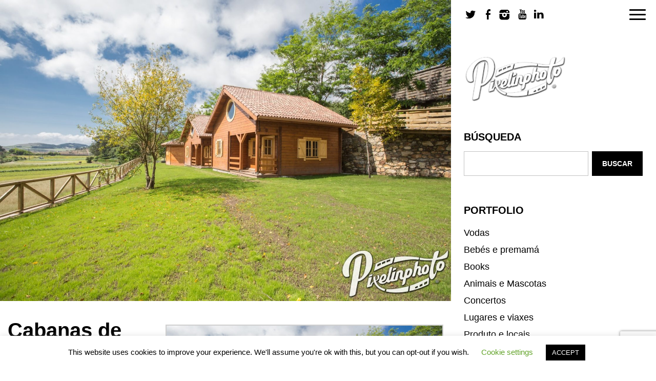

--- FILE ---
content_type: text/html; charset=UTF-8
request_url: https://pixelinphoto.com/cabanas-de-lires/
body_size: 50275
content:
<!doctype html>
<html lang="gl-ES">
	<head>
		<meta charset="UTF-8">
		<title>  Cabanas de Lires | Pixelín Photo - </title>
		<meta http-equiv="X-UA-Compatible" content="IE=edge">
		<meta name="viewport" content="width=device-width, initial-scale=1">
		<link rel="profile" href="https://gmpg.org/xfn/11">
		<meta name='robots' content='max-image-preview:large' />
<script type="text/javascript">
/* <![CDATA[ */
window._wpemojiSettings = {"baseUrl":"https:\/\/s.w.org\/images\/core\/emoji\/15.0.3\/72x72\/","ext":".png","svgUrl":"https:\/\/s.w.org\/images\/core\/emoji\/15.0.3\/svg\/","svgExt":".svg","source":{"concatemoji":"https:\/\/pixelinphoto.com\/wp-includes\/js\/wp-emoji-release.min.js?ver=aa274027cae06823534c66aa216a94d8"}};
/*! This file is auto-generated */
!function(i,n){var o,s,e;function c(e){try{var t={supportTests:e,timestamp:(new Date).valueOf()};sessionStorage.setItem(o,JSON.stringify(t))}catch(e){}}function p(e,t,n){e.clearRect(0,0,e.canvas.width,e.canvas.height),e.fillText(t,0,0);var t=new Uint32Array(e.getImageData(0,0,e.canvas.width,e.canvas.height).data),r=(e.clearRect(0,0,e.canvas.width,e.canvas.height),e.fillText(n,0,0),new Uint32Array(e.getImageData(0,0,e.canvas.width,e.canvas.height).data));return t.every(function(e,t){return e===r[t]})}function u(e,t,n){switch(t){case"flag":return n(e,"\ud83c\udff3\ufe0f\u200d\u26a7\ufe0f","\ud83c\udff3\ufe0f\u200b\u26a7\ufe0f")?!1:!n(e,"\ud83c\uddfa\ud83c\uddf3","\ud83c\uddfa\u200b\ud83c\uddf3")&&!n(e,"\ud83c\udff4\udb40\udc67\udb40\udc62\udb40\udc65\udb40\udc6e\udb40\udc67\udb40\udc7f","\ud83c\udff4\u200b\udb40\udc67\u200b\udb40\udc62\u200b\udb40\udc65\u200b\udb40\udc6e\u200b\udb40\udc67\u200b\udb40\udc7f");case"emoji":return!n(e,"\ud83d\udc26\u200d\u2b1b","\ud83d\udc26\u200b\u2b1b")}return!1}function f(e,t,n){var r="undefined"!=typeof WorkerGlobalScope&&self instanceof WorkerGlobalScope?new OffscreenCanvas(300,150):i.createElement("canvas"),a=r.getContext("2d",{willReadFrequently:!0}),o=(a.textBaseline="top",a.font="600 32px Arial",{});return e.forEach(function(e){o[e]=t(a,e,n)}),o}function t(e){var t=i.createElement("script");t.src=e,t.defer=!0,i.head.appendChild(t)}"undefined"!=typeof Promise&&(o="wpEmojiSettingsSupports",s=["flag","emoji"],n.supports={everything:!0,everythingExceptFlag:!0},e=new Promise(function(e){i.addEventListener("DOMContentLoaded",e,{once:!0})}),new Promise(function(t){var n=function(){try{var e=JSON.parse(sessionStorage.getItem(o));if("object"==typeof e&&"number"==typeof e.timestamp&&(new Date).valueOf()<e.timestamp+604800&&"object"==typeof e.supportTests)return e.supportTests}catch(e){}return null}();if(!n){if("undefined"!=typeof Worker&&"undefined"!=typeof OffscreenCanvas&&"undefined"!=typeof URL&&URL.createObjectURL&&"undefined"!=typeof Blob)try{var e="postMessage("+f.toString()+"("+[JSON.stringify(s),u.toString(),p.toString()].join(",")+"));",r=new Blob([e],{type:"text/javascript"}),a=new Worker(URL.createObjectURL(r),{name:"wpTestEmojiSupports"});return void(a.onmessage=function(e){c(n=e.data),a.terminate(),t(n)})}catch(e){}c(n=f(s,u,p))}t(n)}).then(function(e){for(var t in e)n.supports[t]=e[t],n.supports.everything=n.supports.everything&&n.supports[t],"flag"!==t&&(n.supports.everythingExceptFlag=n.supports.everythingExceptFlag&&n.supports[t]);n.supports.everythingExceptFlag=n.supports.everythingExceptFlag&&!n.supports.flag,n.DOMReady=!1,n.readyCallback=function(){n.DOMReady=!0}}).then(function(){return e}).then(function(){var e;n.supports.everything||(n.readyCallback(),(e=n.source||{}).concatemoji?t(e.concatemoji):e.wpemoji&&e.twemoji&&(t(e.twemoji),t(e.wpemoji)))}))}((window,document),window._wpemojiSettings);
/* ]]> */
</script>
<style id='wp-emoji-styles-inline-css' type='text/css'>

	img.wp-smiley, img.emoji {
		display: inline !important;
		border: none !important;
		box-shadow: none !important;
		height: 1em !important;
		width: 1em !important;
		margin: 0 0.07em !important;
		vertical-align: -0.1em !important;
		background: none !important;
		padding: 0 !important;
	}
</style>
<link rel='stylesheet' id='wp-block-library-css' href='https://pixelinphoto.com/wp-includes/css/dist/block-library/style.min.css?ver=aa274027cae06823534c66aa216a94d8' media='all' />
<style id='classic-theme-styles-inline-css' type='text/css'>
/*! This file is auto-generated */
.wp-block-button__link{color:#fff;background-color:#32373c;border-radius:9999px;box-shadow:none;text-decoration:none;padding:calc(.667em + 2px) calc(1.333em + 2px);font-size:1.125em}.wp-block-file__button{background:#32373c;color:#fff;text-decoration:none}
</style>
<style id='global-styles-inline-css' type='text/css'>
:root{--wp--preset--aspect-ratio--square: 1;--wp--preset--aspect-ratio--4-3: 4/3;--wp--preset--aspect-ratio--3-4: 3/4;--wp--preset--aspect-ratio--3-2: 3/2;--wp--preset--aspect-ratio--2-3: 2/3;--wp--preset--aspect-ratio--16-9: 16/9;--wp--preset--aspect-ratio--9-16: 9/16;--wp--preset--color--black: #000000;--wp--preset--color--cyan-bluish-gray: #abb8c3;--wp--preset--color--white: #ffffff;--wp--preset--color--pale-pink: #f78da7;--wp--preset--color--vivid-red: #cf2e2e;--wp--preset--color--luminous-vivid-orange: #ff6900;--wp--preset--color--luminous-vivid-amber: #fcb900;--wp--preset--color--light-green-cyan: #7bdcb5;--wp--preset--color--vivid-green-cyan: #00d084;--wp--preset--color--pale-cyan-blue: #8ed1fc;--wp--preset--color--vivid-cyan-blue: #0693e3;--wp--preset--color--vivid-purple: #9b51e0;--wp--preset--gradient--vivid-cyan-blue-to-vivid-purple: linear-gradient(135deg,rgba(6,147,227,1) 0%,rgb(155,81,224) 100%);--wp--preset--gradient--light-green-cyan-to-vivid-green-cyan: linear-gradient(135deg,rgb(122,220,180) 0%,rgb(0,208,130) 100%);--wp--preset--gradient--luminous-vivid-amber-to-luminous-vivid-orange: linear-gradient(135deg,rgba(252,185,0,1) 0%,rgba(255,105,0,1) 100%);--wp--preset--gradient--luminous-vivid-orange-to-vivid-red: linear-gradient(135deg,rgba(255,105,0,1) 0%,rgb(207,46,46) 100%);--wp--preset--gradient--very-light-gray-to-cyan-bluish-gray: linear-gradient(135deg,rgb(238,238,238) 0%,rgb(169,184,195) 100%);--wp--preset--gradient--cool-to-warm-spectrum: linear-gradient(135deg,rgb(74,234,220) 0%,rgb(151,120,209) 20%,rgb(207,42,186) 40%,rgb(238,44,130) 60%,rgb(251,105,98) 80%,rgb(254,248,76) 100%);--wp--preset--gradient--blush-light-purple: linear-gradient(135deg,rgb(255,206,236) 0%,rgb(152,150,240) 100%);--wp--preset--gradient--blush-bordeaux: linear-gradient(135deg,rgb(254,205,165) 0%,rgb(254,45,45) 50%,rgb(107,0,62) 100%);--wp--preset--gradient--luminous-dusk: linear-gradient(135deg,rgb(255,203,112) 0%,rgb(199,81,192) 50%,rgb(65,88,208) 100%);--wp--preset--gradient--pale-ocean: linear-gradient(135deg,rgb(255,245,203) 0%,rgb(182,227,212) 50%,rgb(51,167,181) 100%);--wp--preset--gradient--electric-grass: linear-gradient(135deg,rgb(202,248,128) 0%,rgb(113,206,126) 100%);--wp--preset--gradient--midnight: linear-gradient(135deg,rgb(2,3,129) 0%,rgb(40,116,252) 100%);--wp--preset--font-size--small: 13px;--wp--preset--font-size--medium: 20px;--wp--preset--font-size--large: 36px;--wp--preset--font-size--x-large: 42px;--wp--preset--spacing--20: 0.44rem;--wp--preset--spacing--30: 0.67rem;--wp--preset--spacing--40: 1rem;--wp--preset--spacing--50: 1.5rem;--wp--preset--spacing--60: 2.25rem;--wp--preset--spacing--70: 3.38rem;--wp--preset--spacing--80: 5.06rem;--wp--preset--shadow--natural: 6px 6px 9px rgba(0, 0, 0, 0.2);--wp--preset--shadow--deep: 12px 12px 50px rgba(0, 0, 0, 0.4);--wp--preset--shadow--sharp: 6px 6px 0px rgba(0, 0, 0, 0.2);--wp--preset--shadow--outlined: 6px 6px 0px -3px rgba(255, 255, 255, 1), 6px 6px rgba(0, 0, 0, 1);--wp--preset--shadow--crisp: 6px 6px 0px rgba(0, 0, 0, 1);}:where(.is-layout-flex){gap: 0.5em;}:where(.is-layout-grid){gap: 0.5em;}body .is-layout-flex{display: flex;}.is-layout-flex{flex-wrap: wrap;align-items: center;}.is-layout-flex > :is(*, div){margin: 0;}body .is-layout-grid{display: grid;}.is-layout-grid > :is(*, div){margin: 0;}:where(.wp-block-columns.is-layout-flex){gap: 2em;}:where(.wp-block-columns.is-layout-grid){gap: 2em;}:where(.wp-block-post-template.is-layout-flex){gap: 1.25em;}:where(.wp-block-post-template.is-layout-grid){gap: 1.25em;}.has-black-color{color: var(--wp--preset--color--black) !important;}.has-cyan-bluish-gray-color{color: var(--wp--preset--color--cyan-bluish-gray) !important;}.has-white-color{color: var(--wp--preset--color--white) !important;}.has-pale-pink-color{color: var(--wp--preset--color--pale-pink) !important;}.has-vivid-red-color{color: var(--wp--preset--color--vivid-red) !important;}.has-luminous-vivid-orange-color{color: var(--wp--preset--color--luminous-vivid-orange) !important;}.has-luminous-vivid-amber-color{color: var(--wp--preset--color--luminous-vivid-amber) !important;}.has-light-green-cyan-color{color: var(--wp--preset--color--light-green-cyan) !important;}.has-vivid-green-cyan-color{color: var(--wp--preset--color--vivid-green-cyan) !important;}.has-pale-cyan-blue-color{color: var(--wp--preset--color--pale-cyan-blue) !important;}.has-vivid-cyan-blue-color{color: var(--wp--preset--color--vivid-cyan-blue) !important;}.has-vivid-purple-color{color: var(--wp--preset--color--vivid-purple) !important;}.has-black-background-color{background-color: var(--wp--preset--color--black) !important;}.has-cyan-bluish-gray-background-color{background-color: var(--wp--preset--color--cyan-bluish-gray) !important;}.has-white-background-color{background-color: var(--wp--preset--color--white) !important;}.has-pale-pink-background-color{background-color: var(--wp--preset--color--pale-pink) !important;}.has-vivid-red-background-color{background-color: var(--wp--preset--color--vivid-red) !important;}.has-luminous-vivid-orange-background-color{background-color: var(--wp--preset--color--luminous-vivid-orange) !important;}.has-luminous-vivid-amber-background-color{background-color: var(--wp--preset--color--luminous-vivid-amber) !important;}.has-light-green-cyan-background-color{background-color: var(--wp--preset--color--light-green-cyan) !important;}.has-vivid-green-cyan-background-color{background-color: var(--wp--preset--color--vivid-green-cyan) !important;}.has-pale-cyan-blue-background-color{background-color: var(--wp--preset--color--pale-cyan-blue) !important;}.has-vivid-cyan-blue-background-color{background-color: var(--wp--preset--color--vivid-cyan-blue) !important;}.has-vivid-purple-background-color{background-color: var(--wp--preset--color--vivid-purple) !important;}.has-black-border-color{border-color: var(--wp--preset--color--black) !important;}.has-cyan-bluish-gray-border-color{border-color: var(--wp--preset--color--cyan-bluish-gray) !important;}.has-white-border-color{border-color: var(--wp--preset--color--white) !important;}.has-pale-pink-border-color{border-color: var(--wp--preset--color--pale-pink) !important;}.has-vivid-red-border-color{border-color: var(--wp--preset--color--vivid-red) !important;}.has-luminous-vivid-orange-border-color{border-color: var(--wp--preset--color--luminous-vivid-orange) !important;}.has-luminous-vivid-amber-border-color{border-color: var(--wp--preset--color--luminous-vivid-amber) !important;}.has-light-green-cyan-border-color{border-color: var(--wp--preset--color--light-green-cyan) !important;}.has-vivid-green-cyan-border-color{border-color: var(--wp--preset--color--vivid-green-cyan) !important;}.has-pale-cyan-blue-border-color{border-color: var(--wp--preset--color--pale-cyan-blue) !important;}.has-vivid-cyan-blue-border-color{border-color: var(--wp--preset--color--vivid-cyan-blue) !important;}.has-vivid-purple-border-color{border-color: var(--wp--preset--color--vivid-purple) !important;}.has-vivid-cyan-blue-to-vivid-purple-gradient-background{background: var(--wp--preset--gradient--vivid-cyan-blue-to-vivid-purple) !important;}.has-light-green-cyan-to-vivid-green-cyan-gradient-background{background: var(--wp--preset--gradient--light-green-cyan-to-vivid-green-cyan) !important;}.has-luminous-vivid-amber-to-luminous-vivid-orange-gradient-background{background: var(--wp--preset--gradient--luminous-vivid-amber-to-luminous-vivid-orange) !important;}.has-luminous-vivid-orange-to-vivid-red-gradient-background{background: var(--wp--preset--gradient--luminous-vivid-orange-to-vivid-red) !important;}.has-very-light-gray-to-cyan-bluish-gray-gradient-background{background: var(--wp--preset--gradient--very-light-gray-to-cyan-bluish-gray) !important;}.has-cool-to-warm-spectrum-gradient-background{background: var(--wp--preset--gradient--cool-to-warm-spectrum) !important;}.has-blush-light-purple-gradient-background{background: var(--wp--preset--gradient--blush-light-purple) !important;}.has-blush-bordeaux-gradient-background{background: var(--wp--preset--gradient--blush-bordeaux) !important;}.has-luminous-dusk-gradient-background{background: var(--wp--preset--gradient--luminous-dusk) !important;}.has-pale-ocean-gradient-background{background: var(--wp--preset--gradient--pale-ocean) !important;}.has-electric-grass-gradient-background{background: var(--wp--preset--gradient--electric-grass) !important;}.has-midnight-gradient-background{background: var(--wp--preset--gradient--midnight) !important;}.has-small-font-size{font-size: var(--wp--preset--font-size--small) !important;}.has-medium-font-size{font-size: var(--wp--preset--font-size--medium) !important;}.has-large-font-size{font-size: var(--wp--preset--font-size--large) !important;}.has-x-large-font-size{font-size: var(--wp--preset--font-size--x-large) !important;}
:where(.wp-block-post-template.is-layout-flex){gap: 1.25em;}:where(.wp-block-post-template.is-layout-grid){gap: 1.25em;}
:where(.wp-block-columns.is-layout-flex){gap: 2em;}:where(.wp-block-columns.is-layout-grid){gap: 2em;}
:root :where(.wp-block-pullquote){font-size: 1.5em;line-height: 1.6;}
</style>
<link rel='stylesheet' id='contact-form-7-css' href='https://pixelinphoto.com/wp-content/plugins/contact-form-7/includes/css/styles.css?ver=5.9.8' media='all' />
<link rel='stylesheet' id='cookie-law-info-css' href='https://pixelinphoto.com/wp-content/plugins/cookie-law-info/legacy/public/css/cookie-law-info-public.css?ver=3.2.5' media='all' />
<link rel='stylesheet' id='cookie-law-info-gdpr-css' href='https://pixelinphoto.com/wp-content/plugins/cookie-law-info/legacy/public/css/cookie-law-info-gdpr.css?ver=3.2.5' media='all' />
<link rel='stylesheet' id='responsive-lightbox-swipebox-css' href='https://pixelinphoto.com/wp-content/plugins/responsive-lightbox/assets/swipebox/swipebox.min.css?ver=2.4.7' media='all' />
<link rel='stylesheet' id='html5blank-css' href='https://pixelinphoto.com/wp-content/themes/MegaThemeRes/style.css?ver=1.0' media='all' />
<link rel='stylesheet' id='chld_thm_cfg_child-css' href='https://pixelinphoto.com/wp-content/themes/MegaThemeRes-child/style.css?ver=1.0.1.1579800639' media='all' />
<script type="text/javascript" src="https://pixelinphoto.com/wp-content/themes/MegaThemeRes/js/lib/conditionizr-4.3.0.min.js?ver=4.3.0" id="conditionizr-js"></script>
<script type="text/javascript" src="https://pixelinphoto.com/wp-content/themes/MegaThemeRes/js/lib/modernizr-2.7.1.min.js?ver=2.7.1" id="modernizr-js"></script>
<script type="text/javascript" src="https://pixelinphoto.com/wp-includes/js/jquery/jquery.min.js?ver=3.7.1" id="jquery-core-js"></script>
<script type="text/javascript" src="https://pixelinphoto.com/wp-includes/js/jquery/jquery-migrate.min.js?ver=3.4.1" id="jquery-migrate-js"></script>
<script type="text/javascript" src="https://pixelinphoto.com/wp-content/themes/MegaThemeRes/js/scripts.js?ver=1.0.0" id="html5blankscripts-js"></script>
<script type="text/javascript" id="cookie-law-info-js-extra">
/* <![CDATA[ */
var Cli_Data = {"nn_cookie_ids":[],"cookielist":[],"non_necessary_cookies":[],"ccpaEnabled":"","ccpaRegionBased":"","ccpaBarEnabled":"","strictlyEnabled":["necessary","obligatoire"],"ccpaType":"gdpr","js_blocking":"","custom_integration":"","triggerDomRefresh":"","secure_cookies":""};
var cli_cookiebar_settings = {"animate_speed_hide":"500","animate_speed_show":"500","background":"#FFF","border":"#b1a6a6c2","border_on":"","button_1_button_colour":"#000","button_1_button_hover":"#000000","button_1_link_colour":"#fff","button_1_as_button":"1","button_1_new_win":"","button_2_button_colour":"#333","button_2_button_hover":"#292929","button_2_link_colour":"#444","button_2_as_button":"","button_2_hidebar":"","button_3_button_colour":"#000","button_3_button_hover":"#000000","button_3_link_colour":"#fff","button_3_as_button":"1","button_3_new_win":"","button_4_button_colour":"#000","button_4_button_hover":"#000000","button_4_link_colour":"#62a329","button_4_as_button":"","button_7_button_colour":"#61a229","button_7_button_hover":"#4e8221","button_7_link_colour":"#fff","button_7_as_button":"1","button_7_new_win":"","font_family":"inherit","header_fix":"","notify_animate_hide":"1","notify_animate_show":"","notify_div_id":"#cookie-law-info-bar","notify_position_horizontal":"right","notify_position_vertical":"bottom","scroll_close":"","scroll_close_reload":"","accept_close_reload":"","reject_close_reload":"","showagain_tab":"1","showagain_background":"#fff","showagain_border":"#000","showagain_div_id":"#cookie-law-info-again","showagain_x_position":"100px","text":"#000","show_once_yn":"","show_once":"10000","logging_on":"","as_popup":"","popup_overlay":"1","bar_heading_text":"","cookie_bar_as":"banner","popup_showagain_position":"bottom-right","widget_position":"left"};
var log_object = {"ajax_url":"https:\/\/pixelinphoto.com\/wp-admin\/admin-ajax.php"};
/* ]]> */
</script>
<script type="text/javascript" src="https://pixelinphoto.com/wp-content/plugins/cookie-law-info/legacy/public/js/cookie-law-info-public.js?ver=3.2.5" id="cookie-law-info-js"></script>
<script type="text/javascript" src="https://pixelinphoto.com/wp-content/plugins/responsive-lightbox/assets/swipebox/jquery.swipebox.min.js?ver=2.4.7" id="responsive-lightbox-swipebox-js"></script>
<script type="text/javascript" src="https://pixelinphoto.com/wp-includes/js/underscore.min.js?ver=1.13.4" id="underscore-js"></script>
<script type="text/javascript" src="https://pixelinphoto.com/wp-content/plugins/responsive-lightbox/assets/infinitescroll/infinite-scroll.pkgd.min.js?ver=aa274027cae06823534c66aa216a94d8" id="responsive-lightbox-infinite-scroll-js"></script>
<script type="text/javascript" id="responsive-lightbox-js-before">
/* <![CDATA[ */
var rlArgs = {"script":"swipebox","selector":"lightbox","customEvents":"","activeGalleries":true,"animation":true,"hideCloseButtonOnMobile":false,"removeBarsOnMobile":false,"hideBars":true,"hideBarsDelay":5000,"videoMaxWidth":1080,"useSVG":true,"loopAtEnd":false,"woocommerce_gallery":false,"ajaxurl":"https:\/\/pixelinphoto.com\/wp-admin\/admin-ajax.php","nonce":"7d0efa9eb2","preview":false,"postId":1515,"scriptExtension":false};
/* ]]> */
</script>
<script type="text/javascript" src="https://pixelinphoto.com/wp-content/plugins/responsive-lightbox/js/front.js?ver=2.4.7" id="responsive-lightbox-js"></script>
<link rel="https://api.w.org/" href="https://pixelinphoto.com/wp-json/" /><link rel="alternate" title="JSON" type="application/json" href="https://pixelinphoto.com/wp-json/wp/v2/posts/1515" />		<!-- Custom Logo: hide header text -->
		<style id="custom-logo-css" type="text/css">
			.site-title, .site-description {
				position: absolute;
				clip: rect(1px, 1px, 1px, 1px);
			}
		</style>
		<link rel="alternate" title="oEmbed (JSON)" type="application/json+oembed" href="https://pixelinphoto.com/wp-json/oembed/1.0/embed?url=https%3A%2F%2Fpixelinphoto.com%2Fcabanas-de-lires%2F" />
<link rel="alternate" title="oEmbed (XML)" type="text/xml+oembed" href="https://pixelinphoto.com/wp-json/oembed/1.0/embed?url=https%3A%2F%2Fpixelinphoto.com%2Fcabanas-de-lires%2F&#038;format=xml" />
	<link rel="preconnect" href="https://fonts.googleapis.com">
	<link rel="preconnect" href="https://fonts.gstatic.com">
	<style type="text/css" id="custom-background-css">
body.custom-background { background-color: #ffffff; }
</style>
	<link rel="icon" href="https://pixelinphoto.com/wp-content/uploads/2020/08/cropped-cuadrado-MINI-PixelinPhoto2016_blanca_sombra-32x32.png" sizes="32x32" />
<link rel="icon" href="https://pixelinphoto.com/wp-content/uploads/2020/08/cropped-cuadrado-MINI-PixelinPhoto2016_blanca_sombra-192x192.png" sizes="192x192" />
<link rel="apple-touch-icon" href="https://pixelinphoto.com/wp-content/uploads/2020/08/cropped-cuadrado-MINI-PixelinPhoto2016_blanca_sombra-180x180.png" />
<meta name="msapplication-TileImage" content="https://pixelinphoto.com/wp-content/uploads/2020/08/cropped-cuadrado-MINI-PixelinPhoto2016_blanca_sombra-270x270.png" />
	<style id="egf-frontend-styles" type="text/css">
		body, input, textarea {} p {} h1 {} h2 {} h3 {} h4 {} h5 {} h6 {} 	</style>
		</head>
	<body data-rsssl=1 class="post-template-default single single-post postid-1515 single-format-standard custom-background wp-custom-logo cabanas-de-lires">
		<div class="page-wrap">
			<nav class="navigation">
				<ul><li id="menu-item-182" class="menu-item menu-item-type-post_type menu-item-object-page menu-item-home menu-item-182"><a href="https://pixelinphoto.com/">Inicio</a></li>
<li id="menu-item-183" class="menu-item menu-item-type-post_type menu-item-object-page menu-item-183"><a href="https://pixelinphoto.com/biografia/">Biografía</a></li>
<li id="menu-item-148" class="menu-item menu-item-type-custom menu-item-object-custom menu-item-has-children menu-item-148"><a href="#">Portfolio</a>
<ul class="sub-menu">
	<li id="menu-item-811" class="menu-item menu-item-type-taxonomy menu-item-object-category menu-item-811"><a href="https://pixelinphoto.com/category/vodas/">Vodas</a></li>
	<li id="menu-item-806" class="menu-item menu-item-type-taxonomy menu-item-object-category menu-item-806"><a href="https://pixelinphoto.com/category/bebes-e-premama/">Bebés e premamá</a></li>
	<li id="menu-item-807" class="menu-item menu-item-type-taxonomy menu-item-object-category menu-item-807"><a href="https://pixelinphoto.com/category/books/">Books</a></li>
	<li id="menu-item-805" class="menu-item menu-item-type-taxonomy menu-item-object-category menu-item-805"><a href="https://pixelinphoto.com/category/animais-e-mascotas/">Animais e Mascotas</a></li>
	<li id="menu-item-809" class="menu-item menu-item-type-taxonomy menu-item-object-category menu-item-809"><a href="https://pixelinphoto.com/category/concertos/">Concertos</a></li>
	<li id="menu-item-810" class="menu-item menu-item-type-taxonomy menu-item-object-category menu-item-810"><a href="https://pixelinphoto.com/category/lugares_viaxes/">Lugares e viaxes</a></li>
	<li id="menu-item-1365" class="menu-item menu-item-type-taxonomy menu-item-object-category current-post-ancestor current-menu-parent current-post-parent menu-item-1365"><a href="https://pixelinphoto.com/category/produto_locais/">Produto e locais</a></li>
	<li id="menu-item-2010" class="menu-item menu-item-type-taxonomy menu-item-object-category menu-item-2010"><a href="https://pixelinphoto.com/category/videos/">Videos</a></li>
	<li id="menu-item-808" class="menu-item menu-item-type-taxonomy menu-item-object-category menu-item-808"><a href="https://pixelinphoto.com/category/caras-carisimas/">Caras Carísimas</a></li>
</ul>
</li>
<li id="menu-item-180" class="menu-item menu-item-type-post_type menu-item-object-page menu-item-180"><a href="https://pixelinphoto.com/contacto/">Contacto</a></li>
<li id="menu-item-1633" class="menu-item menu-item-type-post_type menu-item-object-page menu-item-1633"><a href="https://pixelinphoto.com/nadal-2025/">Sesións de Nadal 2025</a></li>
<li id="menu-item-1659" class="menu-item menu-item-type-post_type menu-item-object-page menu-item-1659"><a href="https://pixelinphoto.com/vhsadvd/">VHS a DVD/Mp4</a></li>
<li id="menu-item-1716" class="menu-item menu-item-type-post_type menu-item-object-page menu-item-1716"><a href="https://pixelinphoto.com/aviso-legal-e-proteccion-de-datos/">Aviso legal e protección de datos</a></li>
</ul>			</nav>
			<span id="touch-menu" class="mobile-menu"><span></span></span>
			<header class="header">
				<div class="header-inner">
					<div class="social-icons">
														<a href="http://www.twitter.com/pixelinphoto" target="_blank" class="ta-twitter ta-icon">Twitter</a>
																				<a href="http://www.facebook.com/pixelinphoto" target="_blank" class="ta-facebook ta-icon">Facebook</a>
												
														<a href="http://www.instagram.com/pixelinphoto" target="_blank" class="ta-instagram ta-icon">Instagram</a>
																																<a href="http://www.youtube.com/pixelinphoto" target="_blank" class="ta-youtube ta-icon">Youtube</a>
																				<a href="https://pixelinphoto.com/biografia" target="_blank" class="ta-linkedin ta-icon">LinkedIn</a>
											</div>
					<div class="logo-wrap">
						<a href="https://pixelinphoto.com/" class="custom-logo-link" rel="home"><img width="190" height="92" src="https://pixelinphoto.com/wp-content/uploads/2020/01/pixelin-logo.png" class="custom-logo" alt="Pixelín Photo" decoding="async" /></a>					</div>
				</div>
			</header>
	<main>
		<div class="main-content-left">
			<div class="page-content">
				<div class="row">
					<div class="col-md-12">
													<div id="post-1515" class="post-1515 post type-post status-publish format-standard has-post-thumbnail hentry category-produto_locais tag-cabanas tag-lires tag-rural tag-turismo">
																	<div class="page-thumbnail">
										<img src="https://pixelinphoto.com/wp-content/uploads/2021/06/PX_3358-Copiar.jpg" class="attachment-post-thumbnail size-post-thumbnail wp-post-image" alt="" decoding="async" fetchpriority="high" srcset="https://pixelinphoto.com/wp-content/uploads/2021/06/PX_3358-Copiar.jpg 1600w, https://pixelinphoto.com/wp-content/uploads/2021/06/PX_3358-Copiar-300x200.jpg 300w, https://pixelinphoto.com/wp-content/uploads/2021/06/PX_3358-Copiar-1024x683.jpg 1024w, https://pixelinphoto.com/wp-content/uploads/2021/06/PX_3358-Copiar-768x512.jpg 768w, https://pixelinphoto.com/wp-content/uploads/2021/06/PX_3358-Copiar-1536x1024.jpg 1536w" sizes="(max-width: 1600px) 100vw, 1600px" />									</div>
																<div class="row">
									<div class="single-post-title">
										<h1 class="page-title">Cabanas de Lires</h1>
									</div>
									<div class="single-post-content">
										
		<style type="text/css">
			#gallery-1 {
				margin: auto;
			}
			#gallery-1 .gallery-item {
				float: left;
				margin-top: 10px;
				text-align: center;
				width: 100%;
			}
			#gallery-1 img {
				border: 2px solid #cfcfcf;
			}
			#gallery-1 .gallery-caption {
				margin-left: 0;
			}
			/* see gallery_shortcode() in wp-includes/media.php */
		</style>
		<div id='gallery-1' class='gallery galleryid-1515 gallery-columns-1 gallery-size-large'><dl class='gallery-item'>
			<dt class='gallery-icon landscape'>
				<a href='https://pixelinphoto.com/wp-content/uploads/2021/06/PX_3358-Copiar.jpg' title="" data-rl_title="" class="rl-gallery-link" data-rl_caption="" data-rel="lightbox-gallery-1"><img decoding="async" width="900" height="600" src="https://pixelinphoto.com/wp-content/uploads/2021/06/PX_3358-Copiar-1024x683.jpg" class="attachment-large size-large" alt="" srcset="https://pixelinphoto.com/wp-content/uploads/2021/06/PX_3358-Copiar-1024x683.jpg 1024w, https://pixelinphoto.com/wp-content/uploads/2021/06/PX_3358-Copiar-300x200.jpg 300w, https://pixelinphoto.com/wp-content/uploads/2021/06/PX_3358-Copiar-768x512.jpg 768w, https://pixelinphoto.com/wp-content/uploads/2021/06/PX_3358-Copiar-1536x1024.jpg 1536w, https://pixelinphoto.com/wp-content/uploads/2021/06/PX_3358-Copiar.jpg 1600w" sizes="(max-width: 900px) 100vw, 900px" /></a>
			</dt></dl><br style="clear: both" /><dl class='gallery-item'>
			<dt class='gallery-icon portrait'>
				<a href='https://pixelinphoto.com/wp-content/uploads/2021/06/PX_3271-Copiar.jpg' title="" data-rl_title="" class="rl-gallery-link" data-rl_caption="" data-rel="lightbox-gallery-1"><img decoding="async" width="683" height="1024" src="https://pixelinphoto.com/wp-content/uploads/2021/06/PX_3271-Copiar-683x1024.jpg" class="attachment-large size-large" alt="" srcset="https://pixelinphoto.com/wp-content/uploads/2021/06/PX_3271-Copiar-683x1024.jpg 683w, https://pixelinphoto.com/wp-content/uploads/2021/06/PX_3271-Copiar-200x300.jpg 200w, https://pixelinphoto.com/wp-content/uploads/2021/06/PX_3271-Copiar-768x1152.jpg 768w, https://pixelinphoto.com/wp-content/uploads/2021/06/PX_3271-Copiar-1024x1536.jpg 1024w, https://pixelinphoto.com/wp-content/uploads/2021/06/PX_3271-Copiar-1365x2048.jpg 1365w, https://pixelinphoto.com/wp-content/uploads/2021/06/PX_3271-Copiar.jpg 1600w" sizes="(max-width: 683px) 100vw, 683px" /></a>
			</dt></dl><br style="clear: both" /><dl class='gallery-item'>
			<dt class='gallery-icon portrait'>
				<a href='https://pixelinphoto.com/wp-content/uploads/2021/06/PX_2802-Copiar.jpg' title="" data-rl_title="" class="rl-gallery-link" data-rl_caption="" data-rel="lightbox-gallery-1"><img loading="lazy" decoding="async" width="683" height="1024" src="https://pixelinphoto.com/wp-content/uploads/2021/06/PX_2802-Copiar-683x1024.jpg" class="attachment-large size-large" alt="" srcset="https://pixelinphoto.com/wp-content/uploads/2021/06/PX_2802-Copiar-683x1024.jpg 683w, https://pixelinphoto.com/wp-content/uploads/2021/06/PX_2802-Copiar-200x300.jpg 200w, https://pixelinphoto.com/wp-content/uploads/2021/06/PX_2802-Copiar-768x1152.jpg 768w, https://pixelinphoto.com/wp-content/uploads/2021/06/PX_2802-Copiar-1024x1536.jpg 1024w, https://pixelinphoto.com/wp-content/uploads/2021/06/PX_2802-Copiar-1365x2048.jpg 1365w, https://pixelinphoto.com/wp-content/uploads/2021/06/PX_2802-Copiar.jpg 1600w" sizes="(max-width: 683px) 100vw, 683px" /></a>
			</dt></dl><br style="clear: both" /><dl class='gallery-item'>
			<dt class='gallery-icon landscape'>
				<a href='https://pixelinphoto.com/wp-content/uploads/2021/06/PX_3028-Copiar.jpg' title="" data-rl_title="" class="rl-gallery-link" data-rl_caption="" data-rel="lightbox-gallery-1"><img loading="lazy" decoding="async" width="900" height="600" src="https://pixelinphoto.com/wp-content/uploads/2021/06/PX_3028-Copiar-1024x683.jpg" class="attachment-large size-large" alt="" srcset="https://pixelinphoto.com/wp-content/uploads/2021/06/PX_3028-Copiar-1024x683.jpg 1024w, https://pixelinphoto.com/wp-content/uploads/2021/06/PX_3028-Copiar-300x200.jpg 300w, https://pixelinphoto.com/wp-content/uploads/2021/06/PX_3028-Copiar-768x512.jpg 768w, https://pixelinphoto.com/wp-content/uploads/2021/06/PX_3028-Copiar-1536x1024.jpg 1536w, https://pixelinphoto.com/wp-content/uploads/2021/06/PX_3028-Copiar.jpg 1600w" sizes="(max-width: 900px) 100vw, 900px" /></a>
			</dt></dl><br style="clear: both" /><dl class='gallery-item'>
			<dt class='gallery-icon landscape'>
				<a href='https://pixelinphoto.com/wp-content/uploads/2021/06/PX_3240-Copiar.jpg' title="" data-rl_title="" class="rl-gallery-link" data-rl_caption="" data-rel="lightbox-gallery-1"><img loading="lazy" decoding="async" width="900" height="600" src="https://pixelinphoto.com/wp-content/uploads/2021/06/PX_3240-Copiar-1024x683.jpg" class="attachment-large size-large" alt="" srcset="https://pixelinphoto.com/wp-content/uploads/2021/06/PX_3240-Copiar-1024x683.jpg 1024w, https://pixelinphoto.com/wp-content/uploads/2021/06/PX_3240-Copiar-300x200.jpg 300w, https://pixelinphoto.com/wp-content/uploads/2021/06/PX_3240-Copiar-768x512.jpg 768w, https://pixelinphoto.com/wp-content/uploads/2021/06/PX_3240-Copiar-1536x1024.jpg 1536w, https://pixelinphoto.com/wp-content/uploads/2021/06/PX_3240-Copiar.jpg 1600w" sizes="(max-width: 900px) 100vw, 900px" /></a>
			</dt></dl><br style="clear: both" /><dl class='gallery-item'>
			<dt class='gallery-icon landscape'>
				<a href='https://pixelinphoto.com/wp-content/uploads/2021/06/PX_3020-Copiar.jpg' title="" data-rl_title="" class="rl-gallery-link" data-rl_caption="" data-rel="lightbox-gallery-1"><img loading="lazy" decoding="async" width="900" height="600" src="https://pixelinphoto.com/wp-content/uploads/2021/06/PX_3020-Copiar-1024x683.jpg" class="attachment-large size-large" alt="" srcset="https://pixelinphoto.com/wp-content/uploads/2021/06/PX_3020-Copiar-1024x683.jpg 1024w, https://pixelinphoto.com/wp-content/uploads/2021/06/PX_3020-Copiar-300x200.jpg 300w, https://pixelinphoto.com/wp-content/uploads/2021/06/PX_3020-Copiar-768x512.jpg 768w, https://pixelinphoto.com/wp-content/uploads/2021/06/PX_3020-Copiar-1536x1024.jpg 1536w, https://pixelinphoto.com/wp-content/uploads/2021/06/PX_3020-Copiar.jpg 1600w" sizes="(max-width: 900px) 100vw, 900px" /></a>
			</dt></dl><br style="clear: both" /><dl class='gallery-item'>
			<dt class='gallery-icon landscape'>
				<a href='https://pixelinphoto.com/wp-content/uploads/2021/06/PX_2911-Copiar.jpg' title="" data-rl_title="" class="rl-gallery-link" data-rl_caption="" data-rel="lightbox-gallery-1"><img loading="lazy" decoding="async" width="900" height="600" src="https://pixelinphoto.com/wp-content/uploads/2021/06/PX_2911-Copiar-1024x683.jpg" class="attachment-large size-large" alt="" srcset="https://pixelinphoto.com/wp-content/uploads/2021/06/PX_2911-Copiar-1024x683.jpg 1024w, https://pixelinphoto.com/wp-content/uploads/2021/06/PX_2911-Copiar-300x200.jpg 300w, https://pixelinphoto.com/wp-content/uploads/2021/06/PX_2911-Copiar-768x512.jpg 768w, https://pixelinphoto.com/wp-content/uploads/2021/06/PX_2911-Copiar-1536x1024.jpg 1536w, https://pixelinphoto.com/wp-content/uploads/2021/06/PX_2911-Copiar.jpg 1600w" sizes="(max-width: 900px) 100vw, 900px" /></a>
			</dt></dl><br style="clear: both" /><dl class='gallery-item'>
			<dt class='gallery-icon landscape'>
				<a href='https://pixelinphoto.com/wp-content/uploads/2021/06/PX_3036-Copiar.jpg' title="" data-rl_title="" class="rl-gallery-link" data-rl_caption="" data-rel="lightbox-gallery-1"><img loading="lazy" decoding="async" width="900" height="600" src="https://pixelinphoto.com/wp-content/uploads/2021/06/PX_3036-Copiar-1024x683.jpg" class="attachment-large size-large" alt="" srcset="https://pixelinphoto.com/wp-content/uploads/2021/06/PX_3036-Copiar-1024x683.jpg 1024w, https://pixelinphoto.com/wp-content/uploads/2021/06/PX_3036-Copiar-300x200.jpg 300w, https://pixelinphoto.com/wp-content/uploads/2021/06/PX_3036-Copiar-768x512.jpg 768w, https://pixelinphoto.com/wp-content/uploads/2021/06/PX_3036-Copiar-1536x1024.jpg 1536w, https://pixelinphoto.com/wp-content/uploads/2021/06/PX_3036-Copiar.jpg 1600w" sizes="(max-width: 900px) 100vw, 900px" /></a>
			</dt></dl><br style="clear: both" /><dl class='gallery-item'>
			<dt class='gallery-icon landscape'>
				<a href='https://pixelinphoto.com/wp-content/uploads/2021/06/PX_3136-Copiar.jpg' title="" data-rl_title="" class="rl-gallery-link" data-rl_caption="" data-rel="lightbox-gallery-1"><img loading="lazy" decoding="async" width="900" height="600" src="https://pixelinphoto.com/wp-content/uploads/2021/06/PX_3136-Copiar-1024x683.jpg" class="attachment-large size-large" alt="" srcset="https://pixelinphoto.com/wp-content/uploads/2021/06/PX_3136-Copiar-1024x683.jpg 1024w, https://pixelinphoto.com/wp-content/uploads/2021/06/PX_3136-Copiar-300x200.jpg 300w, https://pixelinphoto.com/wp-content/uploads/2021/06/PX_3136-Copiar-768x512.jpg 768w, https://pixelinphoto.com/wp-content/uploads/2021/06/PX_3136-Copiar-1536x1024.jpg 1536w, https://pixelinphoto.com/wp-content/uploads/2021/06/PX_3136-Copiar.jpg 1600w" sizes="(max-width: 900px) 100vw, 900px" /></a>
			</dt></dl><br style="clear: both" /><dl class='gallery-item'>
			<dt class='gallery-icon landscape'>
				<a href='https://pixelinphoto.com/wp-content/uploads/2021/06/PX_2821-Copiar.jpg' title="" data-rl_title="" class="rl-gallery-link" data-rl_caption="" data-rel="lightbox-gallery-1"><img loading="lazy" decoding="async" width="900" height="600" src="https://pixelinphoto.com/wp-content/uploads/2021/06/PX_2821-Copiar-1024x683.jpg" class="attachment-large size-large" alt="" srcset="https://pixelinphoto.com/wp-content/uploads/2021/06/PX_2821-Copiar-1024x683.jpg 1024w, https://pixelinphoto.com/wp-content/uploads/2021/06/PX_2821-Copiar-300x200.jpg 300w, https://pixelinphoto.com/wp-content/uploads/2021/06/PX_2821-Copiar-768x512.jpg 768w, https://pixelinphoto.com/wp-content/uploads/2021/06/PX_2821-Copiar-1536x1024.jpg 1536w, https://pixelinphoto.com/wp-content/uploads/2021/06/PX_2821-Copiar.jpg 1600w" sizes="(max-width: 900px) 100vw, 900px" /></a>
			</dt></dl><br style="clear: both" /><dl class='gallery-item'>
			<dt class='gallery-icon landscape'>
				<a href='https://pixelinphoto.com/wp-content/uploads/2021/06/PX_2770-Copiar.jpg' title="" data-rl_title="" class="rl-gallery-link" data-rl_caption="" data-rel="lightbox-gallery-1"><img loading="lazy" decoding="async" width="900" height="600" src="https://pixelinphoto.com/wp-content/uploads/2021/06/PX_2770-Copiar-1024x683.jpg" class="attachment-large size-large" alt="" srcset="https://pixelinphoto.com/wp-content/uploads/2021/06/PX_2770-Copiar-1024x683.jpg 1024w, https://pixelinphoto.com/wp-content/uploads/2021/06/PX_2770-Copiar-300x200.jpg 300w, https://pixelinphoto.com/wp-content/uploads/2021/06/PX_2770-Copiar-768x512.jpg 768w, https://pixelinphoto.com/wp-content/uploads/2021/06/PX_2770-Copiar-1536x1024.jpg 1536w, https://pixelinphoto.com/wp-content/uploads/2021/06/PX_2770-Copiar.jpg 1600w" sizes="(max-width: 900px) 100vw, 900px" /></a>
			</dt></dl><br style="clear: both" /><dl class='gallery-item'>
			<dt class='gallery-icon landscape'>
				<a href='https://pixelinphoto.com/wp-content/uploads/2021/06/PX_2942-Copiar.jpg' title="" data-rl_title="" class="rl-gallery-link" data-rl_caption="" data-rel="lightbox-gallery-1"><img loading="lazy" decoding="async" width="900" height="600" src="https://pixelinphoto.com/wp-content/uploads/2021/06/PX_2942-Copiar-1024x683.jpg" class="attachment-large size-large" alt="" srcset="https://pixelinphoto.com/wp-content/uploads/2021/06/PX_2942-Copiar-1024x683.jpg 1024w, https://pixelinphoto.com/wp-content/uploads/2021/06/PX_2942-Copiar-300x200.jpg 300w, https://pixelinphoto.com/wp-content/uploads/2021/06/PX_2942-Copiar-768x512.jpg 768w, https://pixelinphoto.com/wp-content/uploads/2021/06/PX_2942-Copiar-1536x1024.jpg 1536w, https://pixelinphoto.com/wp-content/uploads/2021/06/PX_2942-Copiar.jpg 1600w" sizes="(max-width: 900px) 100vw, 900px" /></a>
			</dt></dl><br style="clear: both" />
		</div>

										<div class="comments comments-wrap">
	

	<p>Comments are closed here.</p>



</div>
									</div>
								</div>

							</div>
																		</div>
				</div>
			</div>
		</div>
	</main>

<aside class="sidebar">
	<div class="sidebar-inner">
		<div class="logo-wrap">
			<a href="https://pixelinphoto.com/" class="custom-logo-link" rel="home"><img width="190" height="92" src="https://pixelinphoto.com/wp-content/uploads/2020/01/pixelin-logo.png" class="custom-logo" alt="Pixelín Photo" decoding="async" /></a>		</div>
		<div id="search-3" class="widget_search sidebar-widget"><h3>Búsqueda</h3><!-- search -->
<form class="search" method="get" action="https://pixelinphoto.com" role="search">
	<input class="search-input" type="search" name="s">
	<button class="search-submit" type="submit" role="button">Buscar</button>
</form>
<!-- /search -->
</div><div id="nav_menu-2" class="widget_nav_menu sidebar-widget"><h3>Portfolio</h3><ul id="menu-menu-lateral" class="menu"><li id="menu-item-799" class="menu-item menu-item-type-taxonomy menu-item-object-category menu-item-799"><a href="https://pixelinphoto.com/category/vodas/">Vodas</a></li>
<li id="menu-item-794" class="menu-item menu-item-type-taxonomy menu-item-object-category menu-item-794"><a href="https://pixelinphoto.com/category/bebes-e-premama/">Bebés e premamá</a></li>
<li id="menu-item-795" class="menu-item menu-item-type-taxonomy menu-item-object-category menu-item-795"><a href="https://pixelinphoto.com/category/books/">Books</a></li>
<li id="menu-item-793" class="menu-item menu-item-type-taxonomy menu-item-object-category menu-item-793"><a href="https://pixelinphoto.com/category/animais-e-mascotas/">Animais e Mascotas</a></li>
<li id="menu-item-797" class="menu-item menu-item-type-taxonomy menu-item-object-category menu-item-797"><a href="https://pixelinphoto.com/category/concertos/">Concertos</a></li>
<li id="menu-item-798" class="menu-item menu-item-type-taxonomy menu-item-object-category menu-item-798"><a href="https://pixelinphoto.com/category/lugares_viaxes/">Lugares e viaxes</a></li>
<li id="menu-item-1366" class="menu-item menu-item-type-taxonomy menu-item-object-category current-post-ancestor current-menu-parent current-post-parent menu-item-1366"><a href="https://pixelinphoto.com/category/produto_locais/">Produto e locais</a></li>
<li id="menu-item-2011" class="menu-item menu-item-type-taxonomy menu-item-object-category menu-item-2011"><a href="https://pixelinphoto.com/category/videos/">Videos</a></li>
<li id="menu-item-796" class="menu-item menu-item-type-taxonomy menu-item-object-category menu-item-796"><a href="https://pixelinphoto.com/category/caras-carisimas/">Caras Carísimas</a></li>
<li id="menu-item-801" class="separador_menu menu-item menu-item-type-post_type menu-item-object-page menu-item-801"><a href="https://pixelinphoto.com/contacto/">Contacto</a></li>
<li id="menu-item-1727" class="menu-item menu-item-type-post_type menu-item-object-page menu-item-1727"><a href="https://pixelinphoto.com/aviso-legal-e-proteccion-de-datos/">Aviso legal e protección de datos</a></li>
</ul></div>		<div class="copyright-wrap">
			<p class="copyright-text">© Copyright 2022 PixelinPhoto</p>
		</div>
	</div>
</aside>

		</div>
		<!--googleoff: all--><div id="cookie-law-info-bar" data-nosnippet="true"><span>This website uses cookies to improve your experience. We'll assume you're ok with this, but you can opt-out if you wish. <a role='button' class="cli_settings_button" style="margin:5px 20px 5px 20px">Cookie settings</a><a role='button' data-cli_action="accept" id="cookie_action_close_header" class="medium cli-plugin-button cli-plugin-main-button cookie_action_close_header cli_action_button wt-cli-accept-btn" style="margin:5px">ACCEPT</a></span></div><div id="cookie-law-info-again" data-nosnippet="true"><span id="cookie_hdr_showagain">Privacy &amp; Cookies Policy</span></div><div class="cli-modal" data-nosnippet="true" id="cliSettingsPopup" tabindex="-1" role="dialog" aria-labelledby="cliSettingsPopup" aria-hidden="true">
  <div class="cli-modal-dialog" role="document">
	<div class="cli-modal-content cli-bar-popup">
		  <button type="button" class="cli-modal-close" id="cliModalClose">
			<svg class="" viewBox="0 0 24 24"><path d="M19 6.41l-1.41-1.41-5.59 5.59-5.59-5.59-1.41 1.41 5.59 5.59-5.59 5.59 1.41 1.41 5.59-5.59 5.59 5.59 1.41-1.41-5.59-5.59z"></path><path d="M0 0h24v24h-24z" fill="none"></path></svg>
			<span class="wt-cli-sr-only">Pechar</span>
		  </button>
		  <div class="cli-modal-body">
			<div class="cli-container-fluid cli-tab-container">
	<div class="cli-row">
		<div class="cli-col-12 cli-align-items-stretch cli-px-0">
			<div class="cli-privacy-overview">
				<h4>Privacy Overview</h4>				<div class="cli-privacy-content">
					<div class="cli-privacy-content-text">This website uses cookies to improve your experience while you navigate through the website. Out of these cookies, the cookies that are categorized as necessary are stored on your browser as they are essential for the working of basic functionalities of the website. We also use third-party cookies that help us analyze and understand how you use this website. These cookies will be stored in your browser only with your consent. You also have the option to opt-out of these cookies. But opting out of some of these cookies may have an effect on your browsing experience.</div>
				</div>
				<a class="cli-privacy-readmore" aria-label="Mostrar máis" role="button" data-readmore-text="Mostrar máis" data-readless-text="Mostrar menos"></a>			</div>
		</div>
		<div class="cli-col-12 cli-align-items-stretch cli-px-0 cli-tab-section-container">
												<div class="cli-tab-section">
						<div class="cli-tab-header">
							<a role="button" tabindex="0" class="cli-nav-link cli-settings-mobile" data-target="necessary" data-toggle="cli-toggle-tab">
								Necessary							</a>
															<div class="wt-cli-necessary-checkbox">
									<input type="checkbox" class="cli-user-preference-checkbox"  id="wt-cli-checkbox-necessary" data-id="checkbox-necessary" checked="checked"  />
									<label class="form-check-label" for="wt-cli-checkbox-necessary">Necessary</label>
								</div>
								<span class="cli-necessary-caption">Sempre Activado</span>
													</div>
						<div class="cli-tab-content">
							<div class="cli-tab-pane cli-fade" data-id="necessary">
								<div class="wt-cli-cookie-description">
									Necessary cookies are absolutely essential for the website to function properly. This category only includes cookies that ensures basic functionalities and security features of the website. These cookies do not store any personal information.								</div>
							</div>
						</div>
					</div>
																	<div class="cli-tab-section">
						<div class="cli-tab-header">
							<a role="button" tabindex="0" class="cli-nav-link cli-settings-mobile" data-target="non-necessary" data-toggle="cli-toggle-tab">
								Non-necessary							</a>
															<div class="cli-switch">
									<input type="checkbox" id="wt-cli-checkbox-non-necessary" class="cli-user-preference-checkbox"  data-id="checkbox-non-necessary" checked='checked' />
									<label for="wt-cli-checkbox-non-necessary" class="cli-slider" data-cli-enable="Activado" data-cli-disable="Desactivado"><span class="wt-cli-sr-only">Non-necessary</span></label>
								</div>
													</div>
						<div class="cli-tab-content">
							<div class="cli-tab-pane cli-fade" data-id="non-necessary">
								<div class="wt-cli-cookie-description">
									Any cookies that may not be particularly necessary for the website to function and is used specifically to collect user personal data via analytics, ads, other embedded contents are termed as non-necessary cookies. It is mandatory to procure user consent prior to running these cookies on your website.								</div>
							</div>
						</div>
					</div>
										</div>
	</div>
</div>
		  </div>
		  <div class="cli-modal-footer">
			<div class="wt-cli-element cli-container-fluid cli-tab-container">
				<div class="cli-row">
					<div class="cli-col-12 cli-align-items-stretch cli-px-0">
						<div class="cli-tab-footer wt-cli-privacy-overview-actions">
						
															<a id="wt-cli-privacy-save-btn" role="button" tabindex="0" data-cli-action="accept" class="wt-cli-privacy-btn cli_setting_save_button wt-cli-privacy-accept-btn cli-btn">GARDAR E ACEPTAR</a>
													</div>
						
					</div>
				</div>
			</div>
		</div>
	</div>
  </div>
</div>
<div class="cli-modal-backdrop cli-fade cli-settings-overlay"></div>
<div class="cli-modal-backdrop cli-fade cli-popupbar-overlay"></div>
<!--googleon: all--><div id="the-footer"><div id="responsive_lightbox_image_widget-2" class="widget rl-image-widget"><h2 class="widget-title"></h2><div class="rl-image-widget-text" style="text-align: center">Actividade acollida á subvención do Plan de Emprego Local PEL-REACTIVA e cofinanciado polo Concello de Ames. </div><img class="rl-image-widget-image" src="https://pixelinphoto.com/wp-content/uploads/2022/12/axudas-pel-300x212.png" width="100%" height="auto" title="axudas-pel" alt="" style="margin-left: auto;margin-right: auto" /></div></div><script type="text/javascript" src="https://pixelinphoto.com/wp-includes/js/dist/hooks.min.js?ver=2810c76e705dd1a53b18" id="wp-hooks-js"></script>
<script type="text/javascript" src="https://pixelinphoto.com/wp-includes/js/dist/i18n.min.js?ver=5e580eb46a90c2b997e6" id="wp-i18n-js"></script>
<script type="text/javascript" id="wp-i18n-js-after">
/* <![CDATA[ */
wp.i18n.setLocaleData( { 'text direction\u0004ltr': [ 'ltr' ] } );
/* ]]> */
</script>
<script type="text/javascript" src="https://pixelinphoto.com/wp-content/plugins/contact-form-7/includes/swv/js/index.js?ver=5.9.8" id="swv-js"></script>
<script type="text/javascript" id="contact-form-7-js-extra">
/* <![CDATA[ */
var wpcf7 = {"api":{"root":"https:\/\/pixelinphoto.com\/wp-json\/","namespace":"contact-form-7\/v1"}};
/* ]]> */
</script>
<script type="text/javascript" id="contact-form-7-js-translations">
/* <![CDATA[ */
( function( domain, translations ) {
	var localeData = translations.locale_data[ domain ] || translations.locale_data.messages;
	localeData[""].domain = domain;
	wp.i18n.setLocaleData( localeData, domain );
} )( "contact-form-7", {"translation-revision-date":"2024-07-21 21:22:19+0000","generator":"GlotPress\/4.0.1","domain":"messages","locale_data":{"messages":{"":{"domain":"messages","plural-forms":"nplurals=2; plural=n != 1;","lang":"gl_ES"},"This contact form is placed in the wrong place.":["Este formulario de contacto est\u00e1 no lugar incorrecto."],"Error:":["Erro:"]}},"comment":{"reference":"includes\/js\/index.js"}} );
/* ]]> */
</script>
<script type="text/javascript" src="https://pixelinphoto.com/wp-content/plugins/contact-form-7/includes/js/index.js?ver=5.9.8" id="contact-form-7-js"></script>
<script type="text/javascript" src="https://www.google.com/recaptcha/api.js?render=6Leq9KoUAAAAANdWLxoI-xDtndL2UnpMHrdUcXoP&amp;ver=3.0" id="google-recaptcha-js"></script>
<script type="text/javascript" src="https://pixelinphoto.com/wp-includes/js/dist/vendor/wp-polyfill.min.js?ver=3.15.0" id="wp-polyfill-js"></script>
<script type="text/javascript" id="wpcf7-recaptcha-js-extra">
/* <![CDATA[ */
var wpcf7_recaptcha = {"sitekey":"6Leq9KoUAAAAANdWLxoI-xDtndL2UnpMHrdUcXoP","actions":{"homepage":"homepage","contactform":"contactform"}};
/* ]]> */
</script>
<script type="text/javascript" src="https://pixelinphoto.com/wp-content/plugins/contact-form-7/modules/recaptcha/index.js?ver=5.9.8" id="wpcf7-recaptcha-js"></script>
	</body>
</html>

--- FILE ---
content_type: text/html; charset=utf-8
request_url: https://www.google.com/recaptcha/api2/anchor?ar=1&k=6Leq9KoUAAAAANdWLxoI-xDtndL2UnpMHrdUcXoP&co=aHR0cHM6Ly9waXhlbGlucGhvdG8uY29tOjQ0Mw..&hl=en&v=PoyoqOPhxBO7pBk68S4YbpHZ&size=invisible&anchor-ms=20000&execute-ms=30000&cb=c9cdampumsn0
body_size: 48613
content:
<!DOCTYPE HTML><html dir="ltr" lang="en"><head><meta http-equiv="Content-Type" content="text/html; charset=UTF-8">
<meta http-equiv="X-UA-Compatible" content="IE=edge">
<title>reCAPTCHA</title>
<style type="text/css">
/* cyrillic-ext */
@font-face {
  font-family: 'Roboto';
  font-style: normal;
  font-weight: 400;
  font-stretch: 100%;
  src: url(//fonts.gstatic.com/s/roboto/v48/KFO7CnqEu92Fr1ME7kSn66aGLdTylUAMa3GUBHMdazTgWw.woff2) format('woff2');
  unicode-range: U+0460-052F, U+1C80-1C8A, U+20B4, U+2DE0-2DFF, U+A640-A69F, U+FE2E-FE2F;
}
/* cyrillic */
@font-face {
  font-family: 'Roboto';
  font-style: normal;
  font-weight: 400;
  font-stretch: 100%;
  src: url(//fonts.gstatic.com/s/roboto/v48/KFO7CnqEu92Fr1ME7kSn66aGLdTylUAMa3iUBHMdazTgWw.woff2) format('woff2');
  unicode-range: U+0301, U+0400-045F, U+0490-0491, U+04B0-04B1, U+2116;
}
/* greek-ext */
@font-face {
  font-family: 'Roboto';
  font-style: normal;
  font-weight: 400;
  font-stretch: 100%;
  src: url(//fonts.gstatic.com/s/roboto/v48/KFO7CnqEu92Fr1ME7kSn66aGLdTylUAMa3CUBHMdazTgWw.woff2) format('woff2');
  unicode-range: U+1F00-1FFF;
}
/* greek */
@font-face {
  font-family: 'Roboto';
  font-style: normal;
  font-weight: 400;
  font-stretch: 100%;
  src: url(//fonts.gstatic.com/s/roboto/v48/KFO7CnqEu92Fr1ME7kSn66aGLdTylUAMa3-UBHMdazTgWw.woff2) format('woff2');
  unicode-range: U+0370-0377, U+037A-037F, U+0384-038A, U+038C, U+038E-03A1, U+03A3-03FF;
}
/* math */
@font-face {
  font-family: 'Roboto';
  font-style: normal;
  font-weight: 400;
  font-stretch: 100%;
  src: url(//fonts.gstatic.com/s/roboto/v48/KFO7CnqEu92Fr1ME7kSn66aGLdTylUAMawCUBHMdazTgWw.woff2) format('woff2');
  unicode-range: U+0302-0303, U+0305, U+0307-0308, U+0310, U+0312, U+0315, U+031A, U+0326-0327, U+032C, U+032F-0330, U+0332-0333, U+0338, U+033A, U+0346, U+034D, U+0391-03A1, U+03A3-03A9, U+03B1-03C9, U+03D1, U+03D5-03D6, U+03F0-03F1, U+03F4-03F5, U+2016-2017, U+2034-2038, U+203C, U+2040, U+2043, U+2047, U+2050, U+2057, U+205F, U+2070-2071, U+2074-208E, U+2090-209C, U+20D0-20DC, U+20E1, U+20E5-20EF, U+2100-2112, U+2114-2115, U+2117-2121, U+2123-214F, U+2190, U+2192, U+2194-21AE, U+21B0-21E5, U+21F1-21F2, U+21F4-2211, U+2213-2214, U+2216-22FF, U+2308-230B, U+2310, U+2319, U+231C-2321, U+2336-237A, U+237C, U+2395, U+239B-23B7, U+23D0, U+23DC-23E1, U+2474-2475, U+25AF, U+25B3, U+25B7, U+25BD, U+25C1, U+25CA, U+25CC, U+25FB, U+266D-266F, U+27C0-27FF, U+2900-2AFF, U+2B0E-2B11, U+2B30-2B4C, U+2BFE, U+3030, U+FF5B, U+FF5D, U+1D400-1D7FF, U+1EE00-1EEFF;
}
/* symbols */
@font-face {
  font-family: 'Roboto';
  font-style: normal;
  font-weight: 400;
  font-stretch: 100%;
  src: url(//fonts.gstatic.com/s/roboto/v48/KFO7CnqEu92Fr1ME7kSn66aGLdTylUAMaxKUBHMdazTgWw.woff2) format('woff2');
  unicode-range: U+0001-000C, U+000E-001F, U+007F-009F, U+20DD-20E0, U+20E2-20E4, U+2150-218F, U+2190, U+2192, U+2194-2199, U+21AF, U+21E6-21F0, U+21F3, U+2218-2219, U+2299, U+22C4-22C6, U+2300-243F, U+2440-244A, U+2460-24FF, U+25A0-27BF, U+2800-28FF, U+2921-2922, U+2981, U+29BF, U+29EB, U+2B00-2BFF, U+4DC0-4DFF, U+FFF9-FFFB, U+10140-1018E, U+10190-1019C, U+101A0, U+101D0-101FD, U+102E0-102FB, U+10E60-10E7E, U+1D2C0-1D2D3, U+1D2E0-1D37F, U+1F000-1F0FF, U+1F100-1F1AD, U+1F1E6-1F1FF, U+1F30D-1F30F, U+1F315, U+1F31C, U+1F31E, U+1F320-1F32C, U+1F336, U+1F378, U+1F37D, U+1F382, U+1F393-1F39F, U+1F3A7-1F3A8, U+1F3AC-1F3AF, U+1F3C2, U+1F3C4-1F3C6, U+1F3CA-1F3CE, U+1F3D4-1F3E0, U+1F3ED, U+1F3F1-1F3F3, U+1F3F5-1F3F7, U+1F408, U+1F415, U+1F41F, U+1F426, U+1F43F, U+1F441-1F442, U+1F444, U+1F446-1F449, U+1F44C-1F44E, U+1F453, U+1F46A, U+1F47D, U+1F4A3, U+1F4B0, U+1F4B3, U+1F4B9, U+1F4BB, U+1F4BF, U+1F4C8-1F4CB, U+1F4D6, U+1F4DA, U+1F4DF, U+1F4E3-1F4E6, U+1F4EA-1F4ED, U+1F4F7, U+1F4F9-1F4FB, U+1F4FD-1F4FE, U+1F503, U+1F507-1F50B, U+1F50D, U+1F512-1F513, U+1F53E-1F54A, U+1F54F-1F5FA, U+1F610, U+1F650-1F67F, U+1F687, U+1F68D, U+1F691, U+1F694, U+1F698, U+1F6AD, U+1F6B2, U+1F6B9-1F6BA, U+1F6BC, U+1F6C6-1F6CF, U+1F6D3-1F6D7, U+1F6E0-1F6EA, U+1F6F0-1F6F3, U+1F6F7-1F6FC, U+1F700-1F7FF, U+1F800-1F80B, U+1F810-1F847, U+1F850-1F859, U+1F860-1F887, U+1F890-1F8AD, U+1F8B0-1F8BB, U+1F8C0-1F8C1, U+1F900-1F90B, U+1F93B, U+1F946, U+1F984, U+1F996, U+1F9E9, U+1FA00-1FA6F, U+1FA70-1FA7C, U+1FA80-1FA89, U+1FA8F-1FAC6, U+1FACE-1FADC, U+1FADF-1FAE9, U+1FAF0-1FAF8, U+1FB00-1FBFF;
}
/* vietnamese */
@font-face {
  font-family: 'Roboto';
  font-style: normal;
  font-weight: 400;
  font-stretch: 100%;
  src: url(//fonts.gstatic.com/s/roboto/v48/KFO7CnqEu92Fr1ME7kSn66aGLdTylUAMa3OUBHMdazTgWw.woff2) format('woff2');
  unicode-range: U+0102-0103, U+0110-0111, U+0128-0129, U+0168-0169, U+01A0-01A1, U+01AF-01B0, U+0300-0301, U+0303-0304, U+0308-0309, U+0323, U+0329, U+1EA0-1EF9, U+20AB;
}
/* latin-ext */
@font-face {
  font-family: 'Roboto';
  font-style: normal;
  font-weight: 400;
  font-stretch: 100%;
  src: url(//fonts.gstatic.com/s/roboto/v48/KFO7CnqEu92Fr1ME7kSn66aGLdTylUAMa3KUBHMdazTgWw.woff2) format('woff2');
  unicode-range: U+0100-02BA, U+02BD-02C5, U+02C7-02CC, U+02CE-02D7, U+02DD-02FF, U+0304, U+0308, U+0329, U+1D00-1DBF, U+1E00-1E9F, U+1EF2-1EFF, U+2020, U+20A0-20AB, U+20AD-20C0, U+2113, U+2C60-2C7F, U+A720-A7FF;
}
/* latin */
@font-face {
  font-family: 'Roboto';
  font-style: normal;
  font-weight: 400;
  font-stretch: 100%;
  src: url(//fonts.gstatic.com/s/roboto/v48/KFO7CnqEu92Fr1ME7kSn66aGLdTylUAMa3yUBHMdazQ.woff2) format('woff2');
  unicode-range: U+0000-00FF, U+0131, U+0152-0153, U+02BB-02BC, U+02C6, U+02DA, U+02DC, U+0304, U+0308, U+0329, U+2000-206F, U+20AC, U+2122, U+2191, U+2193, U+2212, U+2215, U+FEFF, U+FFFD;
}
/* cyrillic-ext */
@font-face {
  font-family: 'Roboto';
  font-style: normal;
  font-weight: 500;
  font-stretch: 100%;
  src: url(//fonts.gstatic.com/s/roboto/v48/KFO7CnqEu92Fr1ME7kSn66aGLdTylUAMa3GUBHMdazTgWw.woff2) format('woff2');
  unicode-range: U+0460-052F, U+1C80-1C8A, U+20B4, U+2DE0-2DFF, U+A640-A69F, U+FE2E-FE2F;
}
/* cyrillic */
@font-face {
  font-family: 'Roboto';
  font-style: normal;
  font-weight: 500;
  font-stretch: 100%;
  src: url(//fonts.gstatic.com/s/roboto/v48/KFO7CnqEu92Fr1ME7kSn66aGLdTylUAMa3iUBHMdazTgWw.woff2) format('woff2');
  unicode-range: U+0301, U+0400-045F, U+0490-0491, U+04B0-04B1, U+2116;
}
/* greek-ext */
@font-face {
  font-family: 'Roboto';
  font-style: normal;
  font-weight: 500;
  font-stretch: 100%;
  src: url(//fonts.gstatic.com/s/roboto/v48/KFO7CnqEu92Fr1ME7kSn66aGLdTylUAMa3CUBHMdazTgWw.woff2) format('woff2');
  unicode-range: U+1F00-1FFF;
}
/* greek */
@font-face {
  font-family: 'Roboto';
  font-style: normal;
  font-weight: 500;
  font-stretch: 100%;
  src: url(//fonts.gstatic.com/s/roboto/v48/KFO7CnqEu92Fr1ME7kSn66aGLdTylUAMa3-UBHMdazTgWw.woff2) format('woff2');
  unicode-range: U+0370-0377, U+037A-037F, U+0384-038A, U+038C, U+038E-03A1, U+03A3-03FF;
}
/* math */
@font-face {
  font-family: 'Roboto';
  font-style: normal;
  font-weight: 500;
  font-stretch: 100%;
  src: url(//fonts.gstatic.com/s/roboto/v48/KFO7CnqEu92Fr1ME7kSn66aGLdTylUAMawCUBHMdazTgWw.woff2) format('woff2');
  unicode-range: U+0302-0303, U+0305, U+0307-0308, U+0310, U+0312, U+0315, U+031A, U+0326-0327, U+032C, U+032F-0330, U+0332-0333, U+0338, U+033A, U+0346, U+034D, U+0391-03A1, U+03A3-03A9, U+03B1-03C9, U+03D1, U+03D5-03D6, U+03F0-03F1, U+03F4-03F5, U+2016-2017, U+2034-2038, U+203C, U+2040, U+2043, U+2047, U+2050, U+2057, U+205F, U+2070-2071, U+2074-208E, U+2090-209C, U+20D0-20DC, U+20E1, U+20E5-20EF, U+2100-2112, U+2114-2115, U+2117-2121, U+2123-214F, U+2190, U+2192, U+2194-21AE, U+21B0-21E5, U+21F1-21F2, U+21F4-2211, U+2213-2214, U+2216-22FF, U+2308-230B, U+2310, U+2319, U+231C-2321, U+2336-237A, U+237C, U+2395, U+239B-23B7, U+23D0, U+23DC-23E1, U+2474-2475, U+25AF, U+25B3, U+25B7, U+25BD, U+25C1, U+25CA, U+25CC, U+25FB, U+266D-266F, U+27C0-27FF, U+2900-2AFF, U+2B0E-2B11, U+2B30-2B4C, U+2BFE, U+3030, U+FF5B, U+FF5D, U+1D400-1D7FF, U+1EE00-1EEFF;
}
/* symbols */
@font-face {
  font-family: 'Roboto';
  font-style: normal;
  font-weight: 500;
  font-stretch: 100%;
  src: url(//fonts.gstatic.com/s/roboto/v48/KFO7CnqEu92Fr1ME7kSn66aGLdTylUAMaxKUBHMdazTgWw.woff2) format('woff2');
  unicode-range: U+0001-000C, U+000E-001F, U+007F-009F, U+20DD-20E0, U+20E2-20E4, U+2150-218F, U+2190, U+2192, U+2194-2199, U+21AF, U+21E6-21F0, U+21F3, U+2218-2219, U+2299, U+22C4-22C6, U+2300-243F, U+2440-244A, U+2460-24FF, U+25A0-27BF, U+2800-28FF, U+2921-2922, U+2981, U+29BF, U+29EB, U+2B00-2BFF, U+4DC0-4DFF, U+FFF9-FFFB, U+10140-1018E, U+10190-1019C, U+101A0, U+101D0-101FD, U+102E0-102FB, U+10E60-10E7E, U+1D2C0-1D2D3, U+1D2E0-1D37F, U+1F000-1F0FF, U+1F100-1F1AD, U+1F1E6-1F1FF, U+1F30D-1F30F, U+1F315, U+1F31C, U+1F31E, U+1F320-1F32C, U+1F336, U+1F378, U+1F37D, U+1F382, U+1F393-1F39F, U+1F3A7-1F3A8, U+1F3AC-1F3AF, U+1F3C2, U+1F3C4-1F3C6, U+1F3CA-1F3CE, U+1F3D4-1F3E0, U+1F3ED, U+1F3F1-1F3F3, U+1F3F5-1F3F7, U+1F408, U+1F415, U+1F41F, U+1F426, U+1F43F, U+1F441-1F442, U+1F444, U+1F446-1F449, U+1F44C-1F44E, U+1F453, U+1F46A, U+1F47D, U+1F4A3, U+1F4B0, U+1F4B3, U+1F4B9, U+1F4BB, U+1F4BF, U+1F4C8-1F4CB, U+1F4D6, U+1F4DA, U+1F4DF, U+1F4E3-1F4E6, U+1F4EA-1F4ED, U+1F4F7, U+1F4F9-1F4FB, U+1F4FD-1F4FE, U+1F503, U+1F507-1F50B, U+1F50D, U+1F512-1F513, U+1F53E-1F54A, U+1F54F-1F5FA, U+1F610, U+1F650-1F67F, U+1F687, U+1F68D, U+1F691, U+1F694, U+1F698, U+1F6AD, U+1F6B2, U+1F6B9-1F6BA, U+1F6BC, U+1F6C6-1F6CF, U+1F6D3-1F6D7, U+1F6E0-1F6EA, U+1F6F0-1F6F3, U+1F6F7-1F6FC, U+1F700-1F7FF, U+1F800-1F80B, U+1F810-1F847, U+1F850-1F859, U+1F860-1F887, U+1F890-1F8AD, U+1F8B0-1F8BB, U+1F8C0-1F8C1, U+1F900-1F90B, U+1F93B, U+1F946, U+1F984, U+1F996, U+1F9E9, U+1FA00-1FA6F, U+1FA70-1FA7C, U+1FA80-1FA89, U+1FA8F-1FAC6, U+1FACE-1FADC, U+1FADF-1FAE9, U+1FAF0-1FAF8, U+1FB00-1FBFF;
}
/* vietnamese */
@font-face {
  font-family: 'Roboto';
  font-style: normal;
  font-weight: 500;
  font-stretch: 100%;
  src: url(//fonts.gstatic.com/s/roboto/v48/KFO7CnqEu92Fr1ME7kSn66aGLdTylUAMa3OUBHMdazTgWw.woff2) format('woff2');
  unicode-range: U+0102-0103, U+0110-0111, U+0128-0129, U+0168-0169, U+01A0-01A1, U+01AF-01B0, U+0300-0301, U+0303-0304, U+0308-0309, U+0323, U+0329, U+1EA0-1EF9, U+20AB;
}
/* latin-ext */
@font-face {
  font-family: 'Roboto';
  font-style: normal;
  font-weight: 500;
  font-stretch: 100%;
  src: url(//fonts.gstatic.com/s/roboto/v48/KFO7CnqEu92Fr1ME7kSn66aGLdTylUAMa3KUBHMdazTgWw.woff2) format('woff2');
  unicode-range: U+0100-02BA, U+02BD-02C5, U+02C7-02CC, U+02CE-02D7, U+02DD-02FF, U+0304, U+0308, U+0329, U+1D00-1DBF, U+1E00-1E9F, U+1EF2-1EFF, U+2020, U+20A0-20AB, U+20AD-20C0, U+2113, U+2C60-2C7F, U+A720-A7FF;
}
/* latin */
@font-face {
  font-family: 'Roboto';
  font-style: normal;
  font-weight: 500;
  font-stretch: 100%;
  src: url(//fonts.gstatic.com/s/roboto/v48/KFO7CnqEu92Fr1ME7kSn66aGLdTylUAMa3yUBHMdazQ.woff2) format('woff2');
  unicode-range: U+0000-00FF, U+0131, U+0152-0153, U+02BB-02BC, U+02C6, U+02DA, U+02DC, U+0304, U+0308, U+0329, U+2000-206F, U+20AC, U+2122, U+2191, U+2193, U+2212, U+2215, U+FEFF, U+FFFD;
}
/* cyrillic-ext */
@font-face {
  font-family: 'Roboto';
  font-style: normal;
  font-weight: 900;
  font-stretch: 100%;
  src: url(//fonts.gstatic.com/s/roboto/v48/KFO7CnqEu92Fr1ME7kSn66aGLdTylUAMa3GUBHMdazTgWw.woff2) format('woff2');
  unicode-range: U+0460-052F, U+1C80-1C8A, U+20B4, U+2DE0-2DFF, U+A640-A69F, U+FE2E-FE2F;
}
/* cyrillic */
@font-face {
  font-family: 'Roboto';
  font-style: normal;
  font-weight: 900;
  font-stretch: 100%;
  src: url(//fonts.gstatic.com/s/roboto/v48/KFO7CnqEu92Fr1ME7kSn66aGLdTylUAMa3iUBHMdazTgWw.woff2) format('woff2');
  unicode-range: U+0301, U+0400-045F, U+0490-0491, U+04B0-04B1, U+2116;
}
/* greek-ext */
@font-face {
  font-family: 'Roboto';
  font-style: normal;
  font-weight: 900;
  font-stretch: 100%;
  src: url(//fonts.gstatic.com/s/roboto/v48/KFO7CnqEu92Fr1ME7kSn66aGLdTylUAMa3CUBHMdazTgWw.woff2) format('woff2');
  unicode-range: U+1F00-1FFF;
}
/* greek */
@font-face {
  font-family: 'Roboto';
  font-style: normal;
  font-weight: 900;
  font-stretch: 100%;
  src: url(//fonts.gstatic.com/s/roboto/v48/KFO7CnqEu92Fr1ME7kSn66aGLdTylUAMa3-UBHMdazTgWw.woff2) format('woff2');
  unicode-range: U+0370-0377, U+037A-037F, U+0384-038A, U+038C, U+038E-03A1, U+03A3-03FF;
}
/* math */
@font-face {
  font-family: 'Roboto';
  font-style: normal;
  font-weight: 900;
  font-stretch: 100%;
  src: url(//fonts.gstatic.com/s/roboto/v48/KFO7CnqEu92Fr1ME7kSn66aGLdTylUAMawCUBHMdazTgWw.woff2) format('woff2');
  unicode-range: U+0302-0303, U+0305, U+0307-0308, U+0310, U+0312, U+0315, U+031A, U+0326-0327, U+032C, U+032F-0330, U+0332-0333, U+0338, U+033A, U+0346, U+034D, U+0391-03A1, U+03A3-03A9, U+03B1-03C9, U+03D1, U+03D5-03D6, U+03F0-03F1, U+03F4-03F5, U+2016-2017, U+2034-2038, U+203C, U+2040, U+2043, U+2047, U+2050, U+2057, U+205F, U+2070-2071, U+2074-208E, U+2090-209C, U+20D0-20DC, U+20E1, U+20E5-20EF, U+2100-2112, U+2114-2115, U+2117-2121, U+2123-214F, U+2190, U+2192, U+2194-21AE, U+21B0-21E5, U+21F1-21F2, U+21F4-2211, U+2213-2214, U+2216-22FF, U+2308-230B, U+2310, U+2319, U+231C-2321, U+2336-237A, U+237C, U+2395, U+239B-23B7, U+23D0, U+23DC-23E1, U+2474-2475, U+25AF, U+25B3, U+25B7, U+25BD, U+25C1, U+25CA, U+25CC, U+25FB, U+266D-266F, U+27C0-27FF, U+2900-2AFF, U+2B0E-2B11, U+2B30-2B4C, U+2BFE, U+3030, U+FF5B, U+FF5D, U+1D400-1D7FF, U+1EE00-1EEFF;
}
/* symbols */
@font-face {
  font-family: 'Roboto';
  font-style: normal;
  font-weight: 900;
  font-stretch: 100%;
  src: url(//fonts.gstatic.com/s/roboto/v48/KFO7CnqEu92Fr1ME7kSn66aGLdTylUAMaxKUBHMdazTgWw.woff2) format('woff2');
  unicode-range: U+0001-000C, U+000E-001F, U+007F-009F, U+20DD-20E0, U+20E2-20E4, U+2150-218F, U+2190, U+2192, U+2194-2199, U+21AF, U+21E6-21F0, U+21F3, U+2218-2219, U+2299, U+22C4-22C6, U+2300-243F, U+2440-244A, U+2460-24FF, U+25A0-27BF, U+2800-28FF, U+2921-2922, U+2981, U+29BF, U+29EB, U+2B00-2BFF, U+4DC0-4DFF, U+FFF9-FFFB, U+10140-1018E, U+10190-1019C, U+101A0, U+101D0-101FD, U+102E0-102FB, U+10E60-10E7E, U+1D2C0-1D2D3, U+1D2E0-1D37F, U+1F000-1F0FF, U+1F100-1F1AD, U+1F1E6-1F1FF, U+1F30D-1F30F, U+1F315, U+1F31C, U+1F31E, U+1F320-1F32C, U+1F336, U+1F378, U+1F37D, U+1F382, U+1F393-1F39F, U+1F3A7-1F3A8, U+1F3AC-1F3AF, U+1F3C2, U+1F3C4-1F3C6, U+1F3CA-1F3CE, U+1F3D4-1F3E0, U+1F3ED, U+1F3F1-1F3F3, U+1F3F5-1F3F7, U+1F408, U+1F415, U+1F41F, U+1F426, U+1F43F, U+1F441-1F442, U+1F444, U+1F446-1F449, U+1F44C-1F44E, U+1F453, U+1F46A, U+1F47D, U+1F4A3, U+1F4B0, U+1F4B3, U+1F4B9, U+1F4BB, U+1F4BF, U+1F4C8-1F4CB, U+1F4D6, U+1F4DA, U+1F4DF, U+1F4E3-1F4E6, U+1F4EA-1F4ED, U+1F4F7, U+1F4F9-1F4FB, U+1F4FD-1F4FE, U+1F503, U+1F507-1F50B, U+1F50D, U+1F512-1F513, U+1F53E-1F54A, U+1F54F-1F5FA, U+1F610, U+1F650-1F67F, U+1F687, U+1F68D, U+1F691, U+1F694, U+1F698, U+1F6AD, U+1F6B2, U+1F6B9-1F6BA, U+1F6BC, U+1F6C6-1F6CF, U+1F6D3-1F6D7, U+1F6E0-1F6EA, U+1F6F0-1F6F3, U+1F6F7-1F6FC, U+1F700-1F7FF, U+1F800-1F80B, U+1F810-1F847, U+1F850-1F859, U+1F860-1F887, U+1F890-1F8AD, U+1F8B0-1F8BB, U+1F8C0-1F8C1, U+1F900-1F90B, U+1F93B, U+1F946, U+1F984, U+1F996, U+1F9E9, U+1FA00-1FA6F, U+1FA70-1FA7C, U+1FA80-1FA89, U+1FA8F-1FAC6, U+1FACE-1FADC, U+1FADF-1FAE9, U+1FAF0-1FAF8, U+1FB00-1FBFF;
}
/* vietnamese */
@font-face {
  font-family: 'Roboto';
  font-style: normal;
  font-weight: 900;
  font-stretch: 100%;
  src: url(//fonts.gstatic.com/s/roboto/v48/KFO7CnqEu92Fr1ME7kSn66aGLdTylUAMa3OUBHMdazTgWw.woff2) format('woff2');
  unicode-range: U+0102-0103, U+0110-0111, U+0128-0129, U+0168-0169, U+01A0-01A1, U+01AF-01B0, U+0300-0301, U+0303-0304, U+0308-0309, U+0323, U+0329, U+1EA0-1EF9, U+20AB;
}
/* latin-ext */
@font-face {
  font-family: 'Roboto';
  font-style: normal;
  font-weight: 900;
  font-stretch: 100%;
  src: url(//fonts.gstatic.com/s/roboto/v48/KFO7CnqEu92Fr1ME7kSn66aGLdTylUAMa3KUBHMdazTgWw.woff2) format('woff2');
  unicode-range: U+0100-02BA, U+02BD-02C5, U+02C7-02CC, U+02CE-02D7, U+02DD-02FF, U+0304, U+0308, U+0329, U+1D00-1DBF, U+1E00-1E9F, U+1EF2-1EFF, U+2020, U+20A0-20AB, U+20AD-20C0, U+2113, U+2C60-2C7F, U+A720-A7FF;
}
/* latin */
@font-face {
  font-family: 'Roboto';
  font-style: normal;
  font-weight: 900;
  font-stretch: 100%;
  src: url(//fonts.gstatic.com/s/roboto/v48/KFO7CnqEu92Fr1ME7kSn66aGLdTylUAMa3yUBHMdazQ.woff2) format('woff2');
  unicode-range: U+0000-00FF, U+0131, U+0152-0153, U+02BB-02BC, U+02C6, U+02DA, U+02DC, U+0304, U+0308, U+0329, U+2000-206F, U+20AC, U+2122, U+2191, U+2193, U+2212, U+2215, U+FEFF, U+FFFD;
}

</style>
<link rel="stylesheet" type="text/css" href="https://www.gstatic.com/recaptcha/releases/PoyoqOPhxBO7pBk68S4YbpHZ/styles__ltr.css">
<script nonce="1pw508Zs9TtZxy2YHoC8Xw" type="text/javascript">window['__recaptcha_api'] = 'https://www.google.com/recaptcha/api2/';</script>
<script type="text/javascript" src="https://www.gstatic.com/recaptcha/releases/PoyoqOPhxBO7pBk68S4YbpHZ/recaptcha__en.js" nonce="1pw508Zs9TtZxy2YHoC8Xw">
      
    </script></head>
<body><div id="rc-anchor-alert" class="rc-anchor-alert"></div>
<input type="hidden" id="recaptcha-token" value="[base64]">
<script type="text/javascript" nonce="1pw508Zs9TtZxy2YHoC8Xw">
      recaptcha.anchor.Main.init("[\x22ainput\x22,[\x22bgdata\x22,\x22\x22,\[base64]/[base64]/[base64]/[base64]/[base64]/[base64]/KGcoTywyNTMsTy5PKSxVRyhPLEMpKTpnKE8sMjUzLEMpLE8pKSxsKSksTykpfSxieT1mdW5jdGlvbihDLE8sdSxsKXtmb3IobD0odT1SKEMpLDApO08+MDtPLS0pbD1sPDw4fFooQyk7ZyhDLHUsbCl9LFVHPWZ1bmN0aW9uKEMsTyl7Qy5pLmxlbmd0aD4xMDQ/[base64]/[base64]/[base64]/[base64]/[base64]/[base64]/[base64]\\u003d\x22,\[base64]\\u003d\\u003d\x22,\x22TcOww7XCicO7FsOdwrnClk82G8OAAVTChHkIw6bDqzXCpXk9Q8O2w4UCw5LCmlNtDR/DlsKmw6wLEMKSw4vDlcOdWMODwpAYcTTCmVbDiS9sw5TComVKQcKNOFTDqQ91w6plesKBLcK0OcKCcloMwpAMwpN/[base64]/CqsKFMcKMwp3DlcOPw4YYw6/DrMO2wqpuDCoxwoPDnMOnTUvDn8O8TcOKwq80UMOVU1NZWibDm8K7c8KOwqfCkMOeWm/CgR3DhWnCpzBIX8OAOcORwozDj8OWwpVewqpmZnhuDcOEwo0RGMObSwPCvsKubkLDsA0HVF5ONVzCg8KewpQvBjbCicKCX27Djg/[base64]/WMOVw65CwpxmO2TDhRRTw55fw5PCmsKYw50WA8OwwqHCl8O/DHHCocKvw7oSw5xew7geIMKkw49Hw4N/MxPDux7CvsK/w6Utw6YCw53Cj8KuJcKbXyHDqMOCFsO4I3rCmsKGHhDDtl5kfRPDiwHDu1kme8OFGcKAwqPDssK0RsKOwro7w4w6UmEdwqEhw5DCtcORYsKLw6ECwrY9NsK3wqXCjcOMwp0SHcKzw55mwp3CsXjCtsO5w4vCi8K/w4h2DsKcV8KewoLDrBXCuMKgwrEwCRsQfW/[base64]/[base64]/ecKuwo3DuHTDrlYRwpHChcKQJsOsRsOJZcOiRcO8AMOOWsO6CAdnc8O5DRRtOnMXwo1AO8ORw4nClMOKwqTCsnLChyzDrsOlZMK9Y1F6wrAELBpMLcKwwqwVF8Oqw7zCssOiD0IudcOUwp/Co2BawqnCuwHCnwIqw7ZZEnQvw7zCrHRGSFTChQRbw4XCkwbCplcjwqtgPsOGw4fDihvDqcK1w5E+wovCnH5/wrgYcsORRsKlfsKbRnHDhC5dCQ0iOMOyOQMqw5nCtW3DuMK9w7fCm8KXTCt8w6xVw6xZd289w5vDtgDCmsKBCnzCmx/CqkfCuMKzE00XCH4rwrXCgMOqK8KNwqnCpsK0GcKDRcOobjDCiMOlEHXCpsOAECd0w48yEws2wogGwr4Ic8Kswo4+w7DDicOxwqY/TVTCjEwwDnzDpwbDlMKzw67CgMKRNsOzw6nDjmhdw7IJa8KFw5FsW1rCoMKResKawrQtwqFSQm4bI8O2w5vDosOaccKkNMOpwp/ChTAVwrHCusOlEMOOITzDhTBRwojDu8OiwrLDqMKqw7loU8O5wp8dNsK9BG0xwprDqw0MR0U8EifDhg7DnlpoWBPDrcO4wr1KfMKyOjBHw4l2esOOwrNkw7XClTE/VcO0w4RieMKYw7keRT4kw6MqwqxHwq7DjcKfwpLDsEt6wpcxw7DDpF49RcOew593A8KeYUPDvC/Cs2E4KsOcWELDhlE2P8K3ecKzw5/CoEfDv1ccw6IBwp97wrBiwpvDksK2w7jChMKjPzzChiJ1eEBKUQQqwpBHwp8OwplAw7d5BRrCiyfCnsKswrYrw6tlw6/CvxwZwozCiT7DgMKyw6bClFTDuT/Cg8OvPRdtA8OHw7B5wp7ChsOSwrobwoNSw4oHV8OpwpjDlcKAO2vCpsORwp8Nw4LDrwgOw5zDgcKaCX4FczjCgh9hQsO1W0bDvMKmwp/CsgTCrcOtw6TClMKewp0UQ8KqZ8K0EMOvwpzDlnp5wrJWwq3CgXcdOcKgUcKlVxrCnGc1FsKVwoDDhsOdLQEtC3jCh0HCi1PCgUkaO8OQV8OTYUXCkFjDnCfDoF/DmMOGZMO0wpTCkcOFwrt4bzTDucOMLsOewqvChcKdE8KNazJ5SEDDlcOzOcOMKH0Ew4lVw6rDhToQw4vDoMKNwp8Vw6wVfkMcOwRnwqRhwrvCvlMNb8KLwqzCvRABChTDoAd1NsKiRsO7SCHDqsO2wpA2K8KjHQN2w4cGw7vDkcO+Cj/DrGnDjcKhCk42w5LCt8Kew4vCm8OowpPCoV8XwpXCvTfCgMOlIyl3bSkuwozCv8OXw6TCrsK0w7QfWitWUUgowpzCikvDs3HCpcO/w4nChMK4QWzDr3DClsOTw4/DssKOwoQUCD/Cl0kkFCLCksOMGXzChHPCgcOZwqrCtGIVTBxHw4vDhH3CmTZIBVRnw4PDoxdgCW9IS8KzaMOCWyfClMK9G8OVw4E2PlpfwrfCoMO5IsK1AgcKO8OXw7HCqUzDoE07wqXDs8OuwqvClMOmw77CisKvwogaw7/[base64]/[base64]/Dt8Ohw5nCsQ87EjHDpcK/wpw+w43CjjJresKjGMOSwoRAwq02QzDCusOFwobDgWZDw4DCnVkHw6TDjVIDwofDhl9PwphlMhHCg3/CmMKEwojCnsOHw6l5w4rDmsKhVQHCpsOUcMKCw4lgwp8lw6vCqTcwwp8/[base64]/wogfOFHClMO4wokjAhxAw5gBP1zCp8Oiwp/CoHfCk8K9Z8OceMOGwoEmUMKXcQUQNWA3B2zCgyzDncOzZcK7w4XCmcKefTfCp8K+eQHDlsKSC3wwIsKbXsO/w6fDmQ3DmsKUwrzDscK9wrfCtkIcIR85w5JnXD3CjsKaw6o7wpQUw45Fw6jDtsK9cnw6w459wqvCrXrCmcKFbMKzDMO5w73DnsKHY1UCwqwKAF4vA8ONw7nCtgrDi8K6w70mE8KNLgcnwo/Dk3bDnxvCqE/CpsO5wpJPVMO/wqfCtcK4bMKNwrpcw5HCs3LCpMO1dsK3w4twwppDdx0ewofCksKCQVZNwppEw43Cq1RBw64qOhQcw5IYw7fDocOcGUITYVHDscKawrVBd8OxwrnDl8OJR8KfVMOIV8KwAh/DmsKQwrLDksKwdFABMErCmns7wr7CqDzDrsO/DsOlUMO6bml8HMKUwpfDqcOEw6lLDsOaJsKZZ8K7JcKQwrBbwpQEw6nDlG0Kwp3DiENDwqvDuTVwwrTDlTF9KWJQWMOrw7ktN8OXesKyQ8KFGsOQUzcwwrxnCzHDrsOnwqnCkVbCtk0YwqJRL8OaBMK/woLDjUVDc8OcwpHCshJhw5PChMK1w6Uxw4jDksOBNTbCj8OpSHM+w5bDjsKyw7wEwr80w77DowZCwqPDkAd5w6HCpsOQOsKCwqAaWcKmwpRdw44uwonClMKlw6FUDsOdw73CgMKRw5R6wobCiMOkwp/Dn2fCjGA9CTbCmGREUG1XLcOeIsOyw6o9w4Blw5zDs0gdw78bw4vCmiXCoMKcwqHDjsOvEMOJw7lWwrVpKklgOsOgw4QHw6nDrMOXwrfCq3nDsMO6Mzk5TcK9ChNdCg5kChfDoCdOw57CvXNTIMKKA8KIw7DCgw3DoWQkwqY/C8ODLCp8wp5DGX7DusKmw4tPwrphe0bDk1wSV8Kjw4pnRsO3aVXDtsKIwqTDrCjDv8OBwpt0w59LRMOrRcKxw43CscKZdAbCjMO6w6TCpcOubwrChVrCpCtywpgRwr/Cn8OYR3vDlXfClcO6LG/CqMKDwoxHAsOKw7oEw60hNho/VcK6N0bCm8Olw4UPwo3CtcKqw4EIAVvDoWjClS1Yw6gXwq4mNCQ5w7VAYizDuS4Ow7jDoMKKTjB0w4pjwo0KwoHDqlrCqCHChcKWw6vDlMO7MCVUNsK3wqfCn3LCpCkYO8OaQ8Ouw4oqOsOOwrHCqsKIw6LDnsOuSQ1wLTPDk1fCvsO8w7LClE80wp/CjcOcK3HCjsKzfcORJMOfwofCiSHCqg16cGrChm4ZwrfCvgNvQ8KCPMKKT3LDo2/CiG8UZcO1NMO+wpTDmkQdw4XCl8KYwrxrKinDnn9IM2LDihgYwpTDvmTCrmfCrhF4wq0GwoPCvGl/Pmk2KsK3PFFwWsOQwpNQwokRw6tUwqwZQknDikZcfcOEbcKOw6bCqMKRw6nCmXIUY8Oew74UVsOxTGgxWFoawqAFwrMlwojCicKpKMOowoTDm8O8akAfGlbCu8OCwoJ2wqpEwp/DgmTCnsKXwqUnwrPCgSXDlMOEECBBIiLDmsODagcpw6nDrDTClsOvw75KFwErwoAldsKpG8OUwrAqwoNgRMKFw4HCgsOgIcKcwod5BxzDvV9TOcK4JATCliJ4wrzCtnFUwqZNBcK/XGrCnx7DkcODZ1bCgGknw4JMDcK4EcKQVVclSlnCuHTCvMKyTn7CjEDDpmVCdcKMw4kQw6fCjcKPQg46G0o/L8Ouw4zDkMOqwpjDpnZmw7FhQ1jCuMOgCXbDq8OvwoUvc8O8wpLCtUMTTcO6RU7CsgfDgMK6RwxVw5FKUW3Dui4hwqnCi1/Cp25Vw4Rxw5zDolMdEsO4f8KtwokPwqQ1wpcKwrfDvsKiwoTDgzbDscOJYDDCrsOKDcKpNVXCqx9ywpNEHcOdw6vClsKpwqw5wqF7wrgvbwjDu2jCnAFRw6fDr8OPNsOaB1kxwpt+wrPCs8KWwp/ChMKnw6TCsMKwwo8ow7c8ADA2wpgwLcOjw4bDtEpBCxFIV8Obwq/Dm8OzNkXCp3nDiFFFBsKCwrfDocKFwpHCpWQ5woXCq8OiK8O4wqsSMw3CgsOFfwkBw6jDuxPDuDRQwoR6AXdDSULDuWPCncKqHQrDksOIwqYPZMOOwrvDmsOhw7/Ck8K8wrbCqzLCml3CpcOLVFvCjcOnahrDm8OLw7/Dt2vDg8KFQxPClsKvPMKRwqDCsFbDuxpCwqgINWbDgcO1G8K/[base64]/Cs8ObwoXDg8OYIcKHTsK7wpPCjcKxwoHDv8KfC8OHwr05wpxOWMOYw6zDqcOcw6DDrcOFw7rCtwdhwrDCrmRrIirCrDPCjFMNw6DCpcOnR8Ocwr/[base64]/DpsK4f09gwqocw7/DvsKiw504HmsvYsKPcAjCkMO7Y0vDocKnSMOhRFDDmhEAQsKJw7zDhC7DvcONeE0EwqMiw5MYwqJ1IwYJwrtIwpnDuWNTW8OqOcKYw5hOYxdkCmrCgUAFwrTDtT7Dm8KPZxrDjsO+IcK/wo/DtcKwXsOwA8OBRFrClsOjbzVmw5I9RMKLPMO0wo/DlzoNFwzDhQs8wpFywopaYwo2EcKnecKKwpwdw6Ivw6dVU8KLw7JFw7toZ8KFBcOAwrYDw5/Dp8OmIVoVPh/[base64]/wp/ClcObw4DCgHvDqQ/[base64]/wpEaClZ5B8OOIXfCocKfwpfCp8O7ccK7wpbDpkTDpsKzwoDDhWNTw4LCoMKFMsODN8OOQ0NxEsKwcjx2MxvCvGsuw4ZxCTxVFcO4w4DDn3PDi0bDsMOGGcOsIsOLw6TDp8KRworDkwsCw4MJw6sBdCQ3wqDCt8OoCWYiCcOIwr5CAsKMwq/CrQbDoMKELcKAd8K6AcK1VMKAw5xMwpxMw44Kw4Ihwr8MKzDDjRPCqEFGw686w7EGJDjCtcKlwobDvMOZFW/DviTDj8Knwq3ChShRw6zDjMK0KMOPa8OfwrDDsDdCwo/[base64]/Cp8OYwqgNM8OkEADCmVJswpzClcKCOh7DmDBAw6FydC97dnrDlsOJQzZQw7Bpwp54MDBPfEw6w5/DtsOYwoVrwq4BB3FFVcK+JQheGMKBwrzCicKvaMOmX8OHw4XDpcKdKMOaQMKvw7UWwpIQwr3CgsKPw4oTwop4w7TCgcKFIcKvHMKCfxTCkcKJw6IFG1/CosOiNV/DmGnDh0LConQPTxfCiwrDg09xKlVRa8OBaMOjw6InPHfChwVHTcKSaz9Wwocjw6/DqMKEIcKkw7bCgsKCw79gw4RJJ8K6CzHDs8OkbcOUw4HDjBfCkMKmw6AaBMOiHD/CjMOqAmFACsOgw4rCnx/[base64]/CocKmXMOMwp9kFFjCtcKXRC0lw7jCpkTChcKhw5zDhWLDr0HDhsK2Vm9SLcOTw44+C0bDgcKFwrYtOHbCqMKKRMKlLCACO8Kfc2E5NcKFQcKGPVw6V8KPwqbDkMKkFMOiST0Zw6TDvwMLw4fCkSDCgMKWw7hqUnjCqMKbHMKyDMOAMsOOPQFnw6gcw6zCnR/DgMObMHbCpcKvworCh8K7KMKgUVU/[base64]/Cm8OYXQrCl8KFLE4lw6kEWjxUA8Kjw7HCs0Zeb8OLw6rCjsOCwpXDswrChcOuw77DicOTTsONwprDrcKaM8KBwq3Dj8OQw54fX8OewrIIw6fDkDNDw60/w4sJwpcJRwXClmNbw7czU8OBcsOkWMKFw7JBPsKDQsKjw5/Cg8OBZcKEw6rCsCMkcD3DtmjDhRbClsKAwp5OwqANwp8lIMKWwq1Ww5ATE1fCqMO1wr3CoMOmw4PDu8OHwqfDqWzCmsK3w6UDw6I4w57Cj03CoRXCrzsSTcOBw5BOw4DDhU3Cv0zCtBUQAXHDuH/Dq1opw50PVV3ClcOuw7HDrcOMwptGKsObAcOiCsOmW8Khwqs4w40wAcKJw6EEwoDDqHcTJsObZcOoA8KYISDCs8KUHU/[base64]/[base64]/DhR/[base64]/E8Kkw4PDniHDncKhwpzClsKTAsKXwpfCiMO8w4LCrzMmIcO2asO+XFsIZMKmHzzDqSzCk8KCY8KZWcOuwqPCj8KvOxPCmsKmwpLCsD5Dw5DCjk8wbcKETzpkwqLDsAXDj8Kdw7vCpcOBw7MmNMOmwozCoMKoMMO5wqA2wo7Dp8KUwp/[base64]/Cp1Mtd0zDkMK+wrhawoLCmUHDlcKqwqJxw79YJHDDsiJ3wqvCoMKsOMKXw4h/[base64]/[base64]/Dr8KwOhNMfcO7w6nCsGnDhVVUEcKKMQYpM0vDhkEZLEvDjyvDk8Opw5bDjX58wpbDoWk7RxVSDsOxwqQYwpZYwqdyJ23CpBwjw45bTRnDux3Clz/Ct8Onw5rCk3FdO8K/w5PDksOpOHYpf2Q3woUQb8OSwrjCoWQhwpBBR0oNwr9Jw63CjmQ7Pzx8w7IdesOuFcKuwrzDr8KvwqFkw4/[base64]/w7t5wqBVUcO7w61BP8OPeHRKB8O+wpEDw4DCmw4Tawpgw7RAwrvCgg9Swo7Dn8Oafi0aMcKpEUjCiwnCocKWT8OeI1LDoUrCrsKPeMKRwqpTwpjCisKOLkLCm8OqT0ZFwrNrZhLDrUrDlirDhkXCvUtDw61iw7Ntw49/w44Rw4LDt8OYHcKhcMKmwqTCgMO5wqZaSMOtQSnCucKDw7jCt8Kkw4EwOnfCpn7Cl8OjOAEDw5vDmsKmSxTCjnzDsi5zw6bCjsOAQDZhZUALwoYPw7rChCYZw6Z2KMOLwqwawo4Nw5PCkRcRw6BGwq/Dl1JuOsK7D8OzNkrDrVpyesOiwoF5wrrCmBVowp9YwpYdQsK9w7F6w5TDtsKNwp1iYnvCu03CmsOiaFXCucOYHFDCisObwrsEWnEiPg5Mw7UXR8KNH2kDG3weJsO9BsKtw7U1MzzDpkQSw44+wqgFwrTChFXCjMOMZ3cGWsKkOVN/EWjDmghmAcKKwrY2Z8KYMFLCoxlwNxfDksKgw5fDrMK5w6jDqEXDiMK4PUXCqMOxw7nDosKUw4cbHFgDwrNYIMKGw4xSw6g1GsKuLT7DhMKSw57DncOBwrbDkgx3w7kTOMOcw5/DigfDksOHOMOaw4FNw4MCw59/woFaSX7Cgk5Bw6lpcsOZwoRnYcK2SMOqbQJ/w4TCqwfDhlDDnHPDtXLDlGfDpmNzWhzCswjDtkt7E8Oww5sSw5VSwpYOwqN2w7NbNsOmBjTDvU5fNcOCw5MWUVJCwrNZNMKxw5tow4LDqsOzwqZELsO9wqEDDcK1wqDDrcOcwrXCgxxQwrPDthsHA8K/[base64]/[base64]/OsOZw4IMw4UXw5LDtWIRwqjCgsKuw6rCl8KxCl0LVMONBRnDo3XCgAZCw6bDp8KnwrHDvx/Di8KhBxDDuMKew7XCtMOvMwPChkbCsWs3wp3DiMKXJsKBcMKFw6F7w4nDssK2wqdVw5rDtsOcwqfClyDDrhJMQMOywqsoCkjCj8Kfw7nCj8OFwpbCp2rCv8KAwoLCvRTDlsK5w6/CucOgw7JzFg1wKMOHwqcrwrZ/asOGGDA4dcKCKUjDrcKQAcKOwpXCnATCgDF7QkNXwrzDjwg/dwnCmsOiA3jDi8Ofw5MsG17CpSHDscKmw5cBw7nDsMOVeg/DqMOQw78VT8Knwp7Dk8KTFCkkUH/DvnIJwqFRLcKWCcOgw6QIwrgYw67CgMOrDsKvw55KwpTDl8O9wr44w5/Cr2jCqcOUE3IvwrTCq3IWEMKRX8OPwrrCisOpw5XDjEnCjcOCRF40wpnDjUfCnXDCqSzDtMKnwrwsworCn8OMwrBWezATBMOmfXAHwpDCsCtcQyBVZcOBWMO2wpPDnCwWwp/[base64]/[base64]/[base64]/DiVhgVcKuw4vDix88wonDiTrCjsKYe8KiwojDh8OMwobCjcKZw43Cp0vCkmhRwq3CkV1oTsOXw7t9w5XCkDLDp8O3ecKSwpjClcO+LsKxw5VLGyXDlMKCCg5RYX5rDkJBMljDocO3VW5Zw4ZCwr0rZBhlwr/[base64]/CmUZ3VzAKwp1Fwo7DrgTDih3CqTBNwr3CvFnDtU3CpyzDpcOtw4YUw6BEUl7Dg8Kuwoo4w6k6GMKuw6HDpsOcwofCtDRBwqDClMK6BcOTwobDlcO8w5hEw43DncKUw4cDwqfCn8Kmw6FUw6bCrnMJw7XCicOUw7Ihw5wFw5UwI8OzXiHDnm/DnsKEwoYXwq7DqsOVU1/CmMK7wrDCnmNCNMOAw7ZKwrTDrMKEJsKwFDfCvj/DviXDkHg9FMKKelTCn8KewpZIwrYHdcKBwoTCojfDlMODDF7DtVIsE8KzScOOEFrCrSfCtkbDtlFBbMK3woHCsA9SCj9VajU9RS9ewpdYPBDCgFrDscKKwq7CkUwuMFfDqxwKGFnCrcOiw4AhQsKifVo2w6FCfHoiw7XDssODwr/CriELwo9ccBY0wqdmw6vCqD1swoVlasKjwp/Dp8KRw7xowqp6AMOCw7PDnMKqNcOmwqXDkH7DhCzCjsOHwpPDnEYZGTVowozDuCTDtsKvLSPCqSZQw77DjgXCrDYrw4tKwrvDucO/woNLwpfCrw3DnMONwqM6DwYxwrMOM8KRw7PCt0TDgVfCpw3CvsO6w5xwwofDhsK/wrLCsD5PUsOOwoXDl8KOwpwDcknDr8Otw6NNX8Kmw4fCncOgw6nDpsKRw7PDgzLDnsKFwpZCw5tgw4ZEU8O3T8OMwo9DKMKFw67Cp8Ovwq07chgoaj/[base64]/DhlFiSWDCq3cXw6zDkEHCiFkfecKzw6/DqsOJw5PDphIhIMKAFzoxwrRGw5HDu0nCs8KIw7UQw4DDmcOOdsOlMsKeY8KSc8OEwooieMOFGkk/JMKYw67CuMOAwrrCvMK+w6zChMOCOmpnOEnDkcOxCGZGehoyVDdFwovCq8KLADrCiMOBMGLCnVlTw4w6w57Cg8KAw5NAL8Ogwrs0fBTCocOWw4hGFRXDnmMpw7XCjMO1w5DCuDPDsn7DksKIwqQUw4ENWTIpw4DCvw/[base64]/wrNKw6DDqRwdw68FwrTDoyxOeMOCQsO9wqTDj8OYdiI6w63DrANXPTFSPSPDn8KGUsKAXBdtQ8OXBsKpwpbDp8Ojw5XDtMK3bk3ChcOqAsKyw7/DnsOmJhrDqVd0w4/[base64]/ChxnCtsO8woDDr0HClsOkw7XCvsKmwrrDuXcrWsKQw6Yaw6HCp8KGQzbCpMOjCyPDqxHDgTYUwpjDlALDilDDucK8EGPCsMOEw7pyfcOPDAwOLFfCqnE4woR/EwXDpWDDvcO3w70Fwrdsw5plMMOzwrVPMsKKwqoeVmUSw6bCjMK6PcKWVGQ/[base64]/Cvk4Cw6nDpsKHf8OdFSrDlw8xw6U6woo7IMOFDsOOwqHCuMKTwoBgPRlabHzDhB3CsTXDgMK5w5AdYcO8wrbDrVFoJXPDoR3Dn8KEw5HCpRA/wrXDhcORPsOfc04mw5vCplstwph9ZsOwwozCgHPCh8KgwrBNMMOhw4vCvibDjy7DoMK8DzEjwrdIN2QCbMODwqgIE33CrsKTwoRlw4XDo8KEHCkvwo5wwr3CpMKaXyZ6TMOUNUc9w7sKwrzDuA48HsKawr00O08CAChdYV44w4MXW8OzCcOlex/CkMOzdlLDn03Cg8KrXMOVbVMSecKmw5JLf8OHWQXDn8KfFsOaw58Uwp9jB2XDksO+UcKhcV/DpMKnw5kowpASw4HCi8K8wq5WXBotb8Kpw65GKsO1wp5IwqVVwpV+JcKNdkDCocOwDMKcXMO9Gh3CkcONwp/ClsOFQVUcw5vDsidxLwDCgnLDvQsew7TDkxPCkgQEaGDCtmFCwofDvsO+w6HDsCYow4jCqMOHw6TCmwspF8KVwrRVwp1kG8ORASXDtMKoAcKxVQHClsKww4UAwqkjC8K/[base64]/w4QcI8K9MsKxw53DtsOmBMO4w5vClV1zGcKUeTAsQMKLwrpueFTDkcKxwoZwVnZDwo1qb8OTwqpqesOQw7jDryYcTUFNw6k1wrNPEVcaBcOVWMKDeRbDu8Okw5LDsGxyXcKODQ08wq/DqMKJIsK/[base64]/ChEN7wphkcwJ9w6zCtsK1eR3DocOdw7PCvmwvwpQmw4rDoRzCo8KSKMKuwq3DgsKHw6fCoWfDg8OHwrxzFXLDlcKPwoHDsBFWw7VJOUDDgj83N8KTw7LDjQBUw7RzN0nDssKiaUBTbGBZw5TCusOtfkvDozcjwrELw5PCqMOuecKkL8Kcw4V0w6VVNsK6wr/CrMKnST/CrXfDrk4swrPCswZ4L8OgViRcHWZuwonDpsKjN2oPUj/[base64]/DmsOuUMOSQXXCk8OWfzkVw4IcbgzDlQvDm3A7KsOIUQLDsmzCtcKrwrnCuMKRZzUQwrPDtcK7wp0Ww7wDw6TDpA7Ci8Kfw4lpw6lww6Fsw4QuMMKpSW/DucOnwo7Dt8OIJ8Oew6DDikc3X8OVW3DDp2dGWcKELsOgw6R0UWlZwqtmwoTCm8KgcSLDkMOHDcKhJ8Oow6nDnhxLZMOowr9sCy7DtgPCs23DuMK5woQJIXjDvMO9wpfDniMSWcO6w4zCjcKDWjHDo8O3wpwDQWFbw608w7/Dp8OzbsOtwo3CvMO0w4UEw7kYwqIGw6rDr8KRZ8OcN0TCtcKkfnAAEi3Dogw5MHrCrsKGFcOSwqIwwoxswpZowpDCm8Kpwp13w7nCvcKqw49/w47DvsOFwo4oOcOBMsOaesOKHyJ3ChLCh8OsK8Okw47DrcKzwq/[base64]/CmiUaw454wqXDohhTwo/[base64]/Cp8ORw40kTQNoOcONBhfCr0LCgWVbw4jDhcOyw5bDvR3DsiBGehRIW8KWwoUINsO6w45GwrdSLsObwrHDj8OAw5QvwpDCnAdBAyzCpcO6w4pMasKiw6bDsMKOw6nClDY2wolBTA40HEkMw5h/[base64]/CisK9AMKxPz/DuMOLRSvDl0olH8KUwpfDn8OgV8KOd8K+wo7CngXDixrDqCLCiyvCscO/KBogw4hcw6/DhcKaC1bDvnPCvS0zw6vClsOLKMKVwrcLw7lxwqbCi8OISsKxVB/CsMKww5zChCPDvFfCqsKcw7UzXcOxU1hCesKoEsOdUsKXExU5EMKOw4MIOHXDl8KiGMOgwow1wrlPNH5Hw65Uw4rDrcKVWcKwwrMMw5nDvMKhwqjDs0g7WcKywozDjm/DncKDw787woFVwrbCjcObw5rCvx1Iw4h/wrV9w4TChhzDv3FIW2oGCMKJwr4SZMOuw6rDsGTDisOEw65nWcO8cVHCh8KuHB43V0UGw6F5w59tTl/DhcOCK0zDksKqMUAOwr9GJ8O3w4TCrgjChwTClw7DocK2w5bCusOpYMK6TUXDk0tKw49dXMKgw5Mxw61QAMOOIkHDg8KZP8Oaw5/DqMKRAFoYF8OiwojDqk8vwoLCmRHDmsO6LMObGSvDqiHDpC7CgMO/KTjDgh03wrZRKmhtHcOww4tgUsKkw7TCskfClWnDlcKFw6fDtnFdw4bDukZXO8Oew7bDjgvChi9bwpXClRsPw7zCn8OTXcOuMcKjw4XCoANJLBPCuyVlwrV4IVnCngggwpTCi8KhezsVwptJwpJYwr4Iw5YOLsO3YMKRw7BYwoE/HE3DvH99fsK4wpTDrRJwwr1vwoPDrMOtXsKAL8OkWVtMwoFnwqvDh8OKI8KBKFcoFsOCQmDDulLDtm/DmMK1bsOAwpwWBcOVwoHClRxDwrPCpMOcNcKFwrrDo1bDkRpxw70Xw74Ywq1+wooew6YscMKfYMK4w5bCuMOMIcKtCh/[base64]/GynCglnDjUPChcOkNEDCiQADLE7DqQo5w6HDncOBdTjDtDoew73CgcOYw6PCkcKjV31IJg4XHMKHwrZSOsKwMUF5w4QJw6/CpxLDssOxw5kFZWJrwqZfw6pcw6PDo0bCtcOmw4giwqwzw5TDiXFSGGTDnx7DoEFTAiE1fMK5wqZYbsOVwonCncKrJsOJwqTChcOvDBdPOSbDisOwwrFJZhjDpxszJHwBGcOTFTzCpsKEw480bxFUayvDgMKtFcKnA8KBwrDDo8O/RGTDmG/DuCUSw4XDssOwRWbCoQwOSF7DvRVyw4sGLsK6Ah/DrELDp8OPfjkEV3LDjR4vw64fPncswopVwp8TQWjCvsOWwp3CmSsiRsKvF8K8S8OJd20LG8KPH8KAwr8Dw77CryNmHT3DrGsVBsKNCX1aPSwOBk0rDRDDvWvDh2vDsiYiwqQsw4xJXcKmIHsyDMKXw5XCjMO1w7/[base64]/[base64]/Cm8KrGlILKsKobcOew5RXYnDDhcKhw4PDhXDDs8OGaMKpN8KSOsO8IRp8LcOUwpnDvQlxwqY3Ck3CrjnDjDHDosOWNxcQw6XDs8Odwo/CkcOmwqJlwoQVw4VFw5h0wrlCwoTDk8KWwrBBwph8dnTClcKrwrQDwq1FwqVBP8OyNsKkw6fCksO/[base64]/DvMKgbMKBwq5eScKkw7I4wo/CiiQlwoFow7XClDPDryVxOMOEDMOTbQxFwrYuYMKuA8OhdSR1LXDDv1/Dg0rChzTDssOjcsOewpDDlBZYwokOH8KTCxXDvMKTw7RNOHdFw59Ew4BSTcKpwq5NcTLDj2EFw59Nwq5gfFkbw5/Dk8O0Q3nClg3ChMKMasOjCsK7JC5PbsK4w4DCncKwwpt0a8KEw61oBBJATwPDmcOWwoo6w78kAsKGw5ABL2FgO0PDhUhswoLCsMK9w4XCrUt0w5IcdDfCucKFI1l8wpLCksKBCj1xaT/DhcOOw4Z1w5jDjsK5V2NEwpMdDcOqc8K4BCbDii83w5Rjw7DCo8KQFMOGcTc3w7TCokVqw7rDusOYwrTCuWsFPQ7CgsKEw5RgSlhuOcKTPlxvwoJfwq0ne33DrMO/[base64]/DvUYqBXrCrMKhw6HDhxovw5DDq8OlwrR0wofDtsKvw6XCtMKyVm02wrzCsnfDgHwEwr7Cv8OIwoASFsK5w4oPBsKAwrBfFcKNwojDtsKkesOfRsK3w6/CmRnDucK3w5BzfsOeNcKzZ8KYw7fCucOgGMOtdFfDkTs7w51Ew7LDvsOwNMOmA8OrEMO/OUosRybCpgDClsKzPRJew4Ejw7fDrEs5GyLCrD1UIMOaMsO7w6HCucO8wp/CoFfCvDDDlk9ow4TCqS3CpsOxwoPDhFnDkMKRwoF+w5ssw6Ekw4wFaj3CtjPCokkLw57Ciyt9BsOBwrMPwrp/LsKnw77Ck8OuDsK/wq3CvDHDhD3CuyDDpsOgGx0lw7otaXpdwqfDmlNCOi/CjcOYCMKJFV/Dt8OsSsOxScKOTV3Dpw3Co8OnbwspfMKOQMKRwqjDk27DvXQuwqfDisOdWMOgw5LCggXDkMOsw77CqsKwLMOtwo3DnSNLw7ZCPsKyw5XDrWJof1HDlRkJw5PDkMKhWsOFw7HDmMKcOMKWw7t9cMOka8KcFcOvC2Acw4piwq1CwoFXwr/[base64]/Dsn7DsArCgzrDhcK7ZhEUw63DgiZAw7PCv8OBDinDq8KZb8KXwq5IXsKUw4RGLk/Dom/CjlnDgnIEwpZdw7s1AsKZw6YIwosBLAdew5bCqTnDsmoww6Y4cRHCgMKdQggYwr8OasOVUMOCwoDDqMKfWxxgwoc9woE7FcOlw4Y2dsK7w6hdTMKhwp1aa8OiwowlCcKCKMOFQMKJTsOOUcOCNDbCtsKcw6JJwrPDmATCjX/CssKgwo8xWQotC3fDjcOMw4TDuD7CjMO9SMKcBQ0sTMKDwrt4NcO6wrUkSsOtwpdjDsOFOMOaw4IXZ8K5A8OwwrHCqX9ow4ooV2XCqEHCisOewrfDkE1YCjrDusK9wpsjw4TDicOnw4zCviTCqT8bRxsALMKdwoZ5XMKcw5bCssKpOcKpTMKJw7Eowq/DoAXDtsKLJygkBjfCr8KlTcKaw7fCocKiaFXDqSbDg1kow4bDkcOqw5AjwrnCknLDl3/DkBNtDWEQJ8KJTcKbYsKtw7wSwoEqLizDnDA1wqlfE0TCpMOFwqBGSsKLw5Ecf29Pwp5Jw7ozT8OhZw/Cm1xtWcKUIVVKN8KTwqYiwobDmsOmVz/DqzTDnwjCjMOoPRzCgsO/w6TDpyPCqMOGwrbDij8Ow6/[base64]/CmsOia8K0BjrDocKow67Co1cPLcO8w4DDuwA3woRiwqjDiBY8w4cyUTh2cMOFw4ldw51mw440DgZaw6EwwpFjSmEQMsOqw7bDgXtBw5xwchkPSlfDm8Kqw7F2f8OCNcOfKsOFYcKWwr7CjAwBw7zCs8KwacKww4FDU8O9e0oWJBBOw7t1w6EHBMK/dGjDrQQjEsOJwonDhsKlw4YpLhTDucOOEBFFM8O7wrHCksKow6zChMOkwoXDuMKPw6PClw1rUcKcw4oFWRlWw7vDjlHDi8Ohw7vDhMO0VsOuwqrCnsKXwqHCtVtvw5kpa8Ozwqp5wq8fw5/DssO9JFTCj0/Cm3N9wrIyPMOswr3Ds8K4OcOFw5DCg8Kfw68QFxLDlMKawrvCucOUbXXCukBUw5PCunAHworDkizCvlVZJgdmXcOeJgNnWEfDrGHCtsOdwr3CisOaV3bCm1XCtS49TDPCi8OSw7RCw5pRwqhXwo90ckXCmXvDksKCdMOTPsOuYD8lwoDCjXcOw4jDs1/CiMO4YsOCSBbCiMO+wpDDnsK9w5oSw6/Cg8O1wrjCnl5KwppRG1HDo8KWw67CscKyeScoOWUyw6o/JMKjwqxeZcO1wojDqMOhwrTDo8Oww6hNw4zDkMOGw4hXw612w5/ChSEcd8KePlRMwo7CvcO7wrB4wplow4DDuGMsT8KDS8OXL2V9FVdMeWgnBSPClzXDhVLCr8ObwrEBwqXDtsOOA3Q7S3hWw4heMcK/[base64]/CpsKbJcOgdijDp8OPJGlWO15CfsOKIV00w5NiA8ONw7/CilB9LnDCqz7CoRVWSsKrwr1xVkkVdCnChcKqwq09JMK3JcODQwFGw6Z+wqvChR7Du8Kcw7rDgcKbwobDnTJGw6nDqncLw57DqcKlHcOXw6DCm8KSI27Dh8K/E8KxNsKmwo9PBcOXNVjDo8K/Vg/Du8O0wrzDgMKCNsKiw6XDtF/CncKYe8Kjwrw0XSDDmsOXFsOIwoBAwqBsw4AmFMKEcW5Hwqtpw6coOsKgw5zDpXIbWsOWZylhwrfDisOHwoMDw6Vjwr00wr7DssO9VcOVOsOGwoN7wo3CnX7ClcO/EWVyVsOnNMKFUF1+UW3CpMOuDMK+w4AjJsODwqNKwpkPw79zNMOWwpfChMOJwrk+GMKhSsOJQhnDqMKywpTDk8K6wrrDuHNbJMK+wr3CsC0sw4/DoMOsO8Ohw7nCuMOiSXRQw4nCjj9Tw7zCgMKsfFIXUcKjUzDDo8KCwpjDkw8FKcKVASfDlMK8dycpQcOhbzdMw63Cv0gPw4RrF33DjcKWwoXDvcOawrvDvsOjbcO3w77Cl8KNUMO/wqHDscKKw6TDgQUeYsOsw5PDt8Olw4J/IhwKM8OZw4fDnkdTw6ZOwqPDrxBGw77DlUTCtMO4w7LDicO4wo3DiMK1fMORfsOzX8OEwqZRwrxGw5dZw7/Cv8OMw48VW8KmdWrCszzCkTTDt8OZwrvCkWvDr8KRTCYsaSnCpG3DhsOZLcKDbHHCkcKvA1QLUsODdFjDtMKBMMOEw7J3b3guw4rDrsKwwrXDmC4Ywr/DhcKaGMKuI8OsfjjDu2xtbxnDgGjCtjPDmy8cwr9rJsOGw65bEMOXYsK4H8Khw6REIDvDtsKUw5cKMMO0wqp5wr7Csj5iw5/DrRdHIU5aK13CksOkw45fwqXCtcOVw7hjwprDpFoqwoQ+F8O9PMOSQcKyw43Ci8KaGkfCuGEaw4cBwrcXwp4Gw6N2HcO6w7rCiRc9FsOLJ2zDoMKNKSHDkkt5ck3DsC/DuVjDl8KNw5xSwoF+CyTDthYHwqLCgMK4w6FGaMKuPk7DmiDDp8ORw5wdVMOhw711HMOAwqvCvsKyw4XDkcKrwqV4w5sqf8O3wrYVwrHCrAZGOcO9w7/CkSxewpLCicOzNCJow4ZGwofCkcKtwrERDcKgwqQFw7nDp8O+BcODO8Obw7NOBkPCgsKrw4l6KEjDmlHCqA8ow6jClBQswoXClcOxDcKrDiARwqXDocKuEmzDocK4Kj/DjEzDiy3DqCB0BsOQGMKUWcOlwpRAwqgcw6HDo8K/wozDohbCr8O/w6Ukw5PDqQLDn3RgaA4qQCrCv8KuwoMdD8OGwoZRwo0SwoILecKqw67Cm8OvcTNzKMKUwpRZwo/CqCVAAMOwRH7ChsO+NcKuZsOXw5lMwopieMOaecKbHcOKwoXDqsKkw5bCpsOAPi7CqsOIwqImw4jDrXxcwp1cw6XDoVsmwrXCv0JbwqnDqMK1HRchXMKFwrl3cXHCvUzDusKtw6YiwovCnn7DosKdw7BXYEMnwr4Bw4LDmsKUAcK9wpbDmcOhw6oAw5/CkcO4wpYVKMKowqEKw4/CkDIJEFouw5/Djycgw5bCjMKlAMOXwpNiJMOodcOGwrAgwrLDtMOAwo3DjxLDpRTDrCbDvirCm8KBeU3DsMOYw7lJfhXDpBHChmrDrzLDjx8vwqTCp8KzBg8ZwoMOw5fDl8OBwrsmFcOnc8Obw4YGwq1TdMKcw6PCvcOaw59JeMOaTTbCoy3Dq8K6QlzCjhRhA8OJwq9Gw4jCiMKrGS/DogEGP8KuCsK1FRsQw5UBOMOQAMOkS8OrwqFLw6JTecOIw6wpORd4wqstVsKmwqQQw71xw4LCq0ZPWMOpw54lw5RIwrzDt8OvwrLDhcOWT8KcAT44wrI+esO4wr7DsBHCoMKIw4PChcK5KlzDpBrCosO1ZsOFYQgAKV5Kw4jCmcONwqAlwq1hwqtMw4xjf0dfBjQkwq/[base64]/DsXtkw5szURnCq3E1HsKHw7zCvCfDv2xnBcOqAkTCoyrCn8OscMODwrLCnHERH8OlEsK4wqwowr/DnnTDmz44w6rDo8KGe8ONJ8OCw4xPw5FMbMO4GSsuw44KFRDDnMKswqFXGcOWwpfDk1piEcOrwrfDjsKbw7bDgk4+S8KTWcKOwo9nHVE/w4YBwpjDt8Kuwq4ySCHCjynDr8Kew4BPw64BwrzCgip+PcOfWktjw5/Dh3XDmcORw6YRwp3CpsOgf2RHOcKfwojDoMKOYMOCwrtJwpt0wp1IasOKw6/[base64]/[base64]/K8KLw7gHVT3CuDFgZyXCscKDw4fCm8OOw51CMkrDpA/Cpw3DgcOTNTfDgADCocO6w5JEwrTDsMKFdcKfwrcVRhc+wq/DucKcXgBDfMOSY8OZeH/Ch8KEw4I5FsOHRQAqw57DuMKuTMOTw4DCuh3CoFx1Wy0mTnHDuMKZwoXCmEACeMO9PMKNw7bDhsOpcMOFw4x8fcOtwr8/w55AwpXCo8O6AsOkwrbCnMKqBsO6wozDnMOUw5bCqRDCrnk5wq4VBcKMwr3CsMKkeMKyw6HDisOkAT4+w6LDvsO9GcKvcsKgwqgDb8OJQ8KRw5tqK8KWVhoAwoLDjsOrJT82I8KLwozDpjROSnbCpsOIHMOQYGoRV0bDpMKzCxNQY049LsOgWGPDpsK/d8KXBMKAwrXChsKYKA/[base64]/[base64]/wqXCo39dUmhnwrEGw7bCo8KJNnt5U8Klw4U+NDNCwqdywoYWDQ5jwqbCu2/DqQw+ZsKOdzXCqcO/KHZaNgPDi8Oswr7CtSQ7TMO4w5TCjD52IQrDp0zDpVE5wpxHIcOCw7XCncKjWgQmw63DsD3DlUInwqE9w6rCpVYmYQYEwqPCkMKvdMKnAiTCvm3DkcK+wqzDj2NLFsKxamvDrwPCtsOswq1zRjTCg8KSbAYePArDg8OiwrNow4zClcK5w6vCqMKvwqTCpC/CuEgzHWJ6w7PCpMOPOjDDgMOawoBiwobDjMO8wo/[base64]/CslrDkiEew7l2wrHDiMO+w6TCmsKsw7DDjFlsZMKWd0wmTBvDqSsqw4vCpk7ClFbDmMO2w7FTwpoeEMKTJ8KZXsKbw59fbijCgMKSw4FdY8OEeQXDqcK9wqDCusK1URzComcYZsK2wrrCkgLCmi/CjAHChsOYFcOdw5V7BcOdeAgCK8OJw7vDh8KFwpZ0TkbDlMO0w7XCvljDiwHDpFo9JcOcEsOEwpLCmsOWwoPDqAHDncKxfMO1L2vDtcKcwot9Z0TDtBnDpMK9XBZsw6JV\x22],null,[\x22conf\x22,null,\x226Leq9KoUAAAAANdWLxoI-xDtndL2UnpMHrdUcXoP\x22,0,null,null,null,0,[16,21,125,63,73,95,87,41,43,42,83,102,105,109,121],[1017145,942],0,null,null,null,null,0,null,0,null,700,1,null,0,\[base64]/76lBhnEnQkZnOKMAhnM8xEZ\x22,0,0,null,null,1,null,0,1,null,null,null,0],\x22https://pixelinphoto.com:443\x22,null,[3,1,1],null,null,null,1,3600,[\x22https://www.google.com/intl/en/policies/privacy/\x22,\x22https://www.google.com/intl/en/policies/terms/\x22],\x22AwCy/AmfTANMBMUr/nJBCyP/PyGQYB3ScDkIRpHHwVs\\u003d\x22,1,0,null,1,1769196986960,0,0,[49,135,227,96],null,[1,30,251,1],\x22RC-gJjyuxRqk1nWqA\x22,null,null,null,null,null,\x220dAFcWeA7zwiABnohMef6XFGuQqyPEZnEHgkAvfFP3EDKJ0ktipLd559OU4gjuT4q3gTiY6ABeKx2mNANa9eOSsHTMuWjnZlC0vA\x22,1769279786952]");
    </script></body></html>

--- FILE ---
content_type: text/css
request_url: https://pixelinphoto.com/wp-content/themes/MegaThemeRes/style.css?ver=1.0
body_size: 12438
content:
/*
Theme Name: Mega Responsive WordPress Theme
Theme URI: http://dessign.net/megatheme
Author: Dessign Themes
Author URI: http://dessign.net
Description: Mega Responsive Theme for WordPress is stylish, customizable, simple, and readable. Perfect for any creative, illustrator or graphic designer. 
Version: 1.0.1
License: GNU General Public License version v3
License URI: http://www.gnu.org/licenses/gpl.html
Text Domain: Mega Theme
Tags: black, gray, dark, white, one-column, two-columns, three-columns, right-sidebar,light,theme-options,responsive-layout, custom-background, custom-menu
*/
html{
  min-height: 100%;
}
body{
  color: #000;
  font-family: Arial, Helvetica, sans-serif;
  font-weight: normal;
  font-size: 22px;
  margin: 0;
  height: 100%;
  min-width: 320px;
  padding: 0;
  position: relative;
  line-height: 1.4;
  -webkit-font-smoothing: antialiased;
  -moz-osx-font-smoothing: grayscale;
}
body.menu-open{
  overflow: hidden;
}
img{
	max-width: 100%;
}
a{
  -webkit-transition: all 0.3s linear;
  -moz-transition: all 0.3s linear;
  -o-transition: all 0.3s linear;
  transition: all 0.3s linear;
  text-decoration: none;
  outline: none!important;
}
a:hover{
  text-decoration: underline;
}
*{
  -webkit-box-sizing: border-box;
  -moz-box-sizing: border-box;
  box-sizing: border-box;
}
input,
textarea{
	border: 1px solid #c2c2c2;
	background: transparent;
	display: block;
	font-family: Arial, Helvetica, sans-serif;
	font-size: 0.8em;
	margin-bottom: 1em;
	padding: 0 6px;
	resize: none;
	width: 100%;
	outline: none!important;
}
input{
	height: 48px;
	line-height: 48px;
}
textarea{
	height: 140px;
	padding: 8px 6px;
}
button{
	background: #000;
	border: 0;
	color: #fff;
	cursor: pointer;
	font-weight: bold;
	font-size: 0.8em;
	height: 48px;
	line-height: 48px;
	padding: 0 20px;
	text-transform: uppercase;
	outline: none!important;
}
input[type="submit"] {
	background: #000;
	color: #fff;
	cursor: pointer;
	font-weight: bold;
	text-transform: uppercase;
}
h1{
	font-size: 2.2em;
	font-weight: bold;
	line-height: 1.2;
}
h2,
.h2{
	font-size: 1.4em;
	font-weight: bold;
	line-height: 1.2;
	margin: 0 0 0.3em;
}
h3{
	font-size: 1.1em;
	font-weight: bold;
	margin: 0 0 0.7em;
}
p{
	font-size: 1em;
	margin: 0 0 1em;
}
ul,
ol{
	font-size: 1em;
	margin: 0 0 1em;
	padding-left: 35px;
}
ul li,
ol li{
	padding: 2px 0;
}
::-moz-selection {
    background-color: #000;
    color: #fff;
}
 ::selection {
    background-color: #000;
    color: #fff;
}
/*---------------Header------------*/
.header{
  background: #fff;
  position: fixed;
  right: 0;
  width: 500px;
  top: 0;
  padding: 15px 60px 15px 45px;
  z-index: 5;
}
.header-inner{
  height: 100%;
  position: relative;
}
.sidebar{
  background: #fff;
  position: fixed;
  height: 100%;
  right: 0;
  width: 500px;
  top: 0;
  padding: 60px 0 20px;
  z-index: 4;
}
.sidebar-inner{
	right: -17px;
  height: 100%;
  padding: 0 45px 0 30px;
  position: relative;
  overflow: auto;
}
.sidebar .zoom-instagram-widget__items{
	list-style-type: none;
	padding: 0;
	margin: 0;
	max-width: 410px;
	overflow: hidden;
}
.sidebar .zoom-instagram-widget__items li{
	display: block;
	padding: 0;
	width: 25%;
}
.sidebar .zoom-instagram-widget__items li a{
	display: block;
}
.sidebar .zoom-instagram-widget__items li img,
.sidebar .zoom-instagram-widget li img:hover{
	display: block;
	height: auto;
	transition: opacity 0s ease-in-out;
	-moz-transition: opacity 0s ease-in-out;
	-webkit-transition: opacity 0s ease-in-out;
	width: 100%!important;
}
.sidebar-widget{
	margin-bottom: 2.2em;
}
.sidebar-widget h3{
	text-transform: uppercase;
}
.sidebar-widget ul{
	list-style-type: none;
	margin: 0;
	padding: 0;
}
.sidebar-widget ul li{
	display: block;
	padding: 4px 0;
}
.sidebar-widget a{
	color: #000;
}
.widget_search form{
	overflow: hidden;
}
.widget_search input{
	float: left;
	margin-right: 7px;
	width: 59%;
}
.widget_search button{
	float: left;
}
.copyright-wrap{
	margin-top: 3em;
}
.copyright-text{
	font-size: 14px;
	margin: 0;
}
.header .logo-wrap{
	display: none;
}
.logo-wrap{
  margin: 45px 0;
}
.logo-wrap a{
  color: #000;
}
.logo-wrap img{
  height: auto;
  display: inline-block;
  margin: 0 auto;
  max-width: 260px;
  width: 100%;
}
.social-icons{
  overflow: hidden;
}
.ta-icon{
  display: inline-block;
  background: url(img/social-sprite.jpg) no-repeat;
  height: 21px;
  margin: 3px;
  width: 22px;
  color: #fff;
  text-indent: 110%;
  text-decoration: none;
  overflow: hidden;
  vertical-align: middle;
}
.ta-facebook{
  background-position: -31px 0;
}
.ta-google{
  background-position: -66px 0;
}
.ta-instagram{
  background-position: -99px 0;
}
.ta-pinterest{
  background-position: -130px 0;
}
.ta-vimeo{
  background-position: -163px 0;
}
.ta-youtube{
  background-position: -196px 0;
}
.ta-linkedin{
  background-position: -230px 0;
}
#touch-menu{
  display: block;
  cursor: pointer;
  background: #fff;
  width: 32px;
  height: 30px;
  right: 20px;
  margin: 0;
  padding: 0;
  position: fixed;
  top: 15px;
  z-index: 999;
  transition: none;
}
#touch-menu span:after,
#touch-menu span:before {
  content: "";
  position: absolute;
  left: 0;
  top: -9px;
}
#touch-menu span:after{
  top: 9px;
}
#touch-menu span {
  position: relative;
  display: block;
  top: 12px;
}
#touch-menu span,
#touch-menu span:after,
#touch-menu span:before {
  width: 100%;
  height: 3px;
  background-color: #000;
  transition: all 0.3s;
  backface-visibility: hidden;
  border-radius: 2px;
}
#touch-menu.on{
	right: 35px;
}
#touch-menu.on,
#touch-menu.on span{
  background-color: transparent;
}
#touch-menu.on span:before {
  transform: rotate(45deg) translate(5px, 5px);
  background-color: #fff;
}
#touch-menu.on span:after {
  transform: rotate(-45deg) translate(7px, -8px);
  background-color: #fff;
}
.navigation{
  -ms-align-items: center;
  align-items: center;
  justify-content: center;
  background: rgba(0,0,0,0.9);
  display: none;
  font-size: 48px;
  line-height: 1em;
  top: 0;
  left: 0;
  right: 0;
  bottom: 0;
  height: 100%;
  position: fixed;
  width: 100%;
  overflow: auto;
  z-index: 10;
}
.navigation.visible{
  display: block;
}
.navigation > ul,
.navigation div > ul{
  display: block;
  list-style-type: none;
  margin: 60px auto;
  max-width: 400px;
  padding: 0 15px;
}
.navigation ul ul{
  display: block;
  margin: 0;
  padding: 0 0 0 20px;
  width: 100%;
}
.navigation ul li{
  background-color: transparent;
  border: none;
  display: block;
  padding: 20px 0;
}
.navigation a{
  color: #fff;
  text-transform: uppercase;
  text-decoration: none;
  position: relative;
}
.navigation .sub-menu li{
  padding: 20px 0 0 0;
  font-size: 0.75em;
  line-height: 1em;
}
.navigation a:hover{
  text-decoration: underline;
}
/*-----------Homepage------------*/
.clearfix:before,
.clearfix:after,
.page-wrap:before,
.page-wrap:after,
.row:before,
.row:after {
  content: " ";
  display: table;
}
.page-wrap:after,
.row:after {
  clear: both;
}
.col-md-4,
.col-md-6,
.col-md-8,
.col-md-12{
  float: left;
}
.col-md-4{
	width: 33.33%;
}
.col-md-6{
  width: 50%;
}
.col-md-8{
	width: 66.66%;
}
.col-md-12{
  width: 100%;
}
.page-wrap{
  height: 100%;
  margin: 0 auto;
  position: relative;
}
.main{
  position: relative;
}
.main-content-left{
  padding-right: 500px;
}
.home-post-wrap{
  position: relative;
}
.home-post-wrap img{
  height: auto;
  width: 100%;
  display: block;
}
.home-post-overlay{
	display: -webkit-flex;
	display: -moz-flex;
	display: -ms-flex;
	display: -o-flex;
	display: flex;
	align-items: flex-end;
  height: 100%;
  left: 0;
  top: 0;
	color: #fff;
	padding: 1.35em 1em;
	text-decoration: none;
  position: absolute;
  opacity: 0;
  width: 100%;
  -webkit-transition: all 0.25s linear;
  -moz-transition: all 0.25s linear;
  -o-transition: all 0.25s linear;
  transition: all 0.25s linear;
}
.home-post-overlay:hover{
  background: rgba(0,0,0,0.56);
  opacity: 1;
  text-decoration: none;
}
.home-post-overlay-inner{
	display: block;
}
.home-post-overlay .h2{
	display: block;
}
.home-post-overlay .excerpt{
	display: block;
	font-size: 0.8em;
}
.big-thumbnail .home-post-overlay .h2{
	font-size: 1.64em;
}
.big-thumbnail .home-post-overlay .excerpt{
	font-size: 1em;
}
/*-----------------Blog Page-----------*/
.pagination{
	font-size: 21px;
	padding: 0 15px;
	text-align: center;
}
.pagination a{
	color: #000;
}
.pagination .page-numbers{
	display: inline-block;
	margin: 0 3px;
	padding: 15px 0;
	line-height: 1;
}
/*---------------Single Post---------*/
.page-thumbnail img{
	display: block;
	height: auto;
	margin-bottom: 1.2em;
	width: 100%;
}
.single-post-title{
	float: left;
	padding: 15px;
	width: 35%;
}
.single-post-title h1{
	font-weight: 900;
	line-height: 1.1;
	margin: 0;
}
.single-post-content{
	float: left;
	padding: 15px;
	width: 65%;
}
.comments-wrap{
	margin-top: 2.2em;
}
.comments-wrap input{
	height: 56px;
	line-height: 36px;
}
.comments ul{
	padding-left: 0px;
	list-style-type: none;
}
.comments ul ul{
	padding-left: 20px;
}
.comments .avatar{
	height: auto;
	width: 35px;
}
.comments a{
	color: #3b3839;
}
.commentmetadata a:hover{
	cursor: text;
	text-decoration: none;
}
.reply{
	margin-bottom: 30px;
	text-decoration: underline;
}
.comments p{
	margin: 0.8em 0;
}
.comments form{
	max-width: 640px;
}
/*--------------Single Page--------*/
.page-content-inner{
	padding: 0 15px;
}
@media only screen and (max-width : 1500px) {
	body{
		font-size: 18px;
	}
	.main-content-left{
		padding-right: 400px;
	}
	.header{
		width: 400px;
		padding: 15px 60px 15px 25px;
	}
	.sidebar{
		width: 400px;
	}
	.sidebar-inner{
		padding: 0 30px 0 8px;
	}
	.logo-wrap img{
		max-width: 200px;
	}
	.widget_search input{
		width: 67%;
	}
}
@media only screen and (max-width : 1023px) {
	.col-sm-6{
		width: 50%;
	}
	.single-post-title{
		width: 40%;
	}
	.single-post-content{
		width: 60%;
	}
}
@media only screen and (max-width : 992px) {
	body{
		font-size: 14px;
	}
	#touch-menu.on{
		right: 20px;
	}
	.main-content-left{
		padding-right: 300px;
	}
	.header{
		width: 300px;
		padding: 15px 60px 15px 25px;
	}
	.sidebar{
		width: 300px;
	}
	.logo-wrap{
		margin-top: 90px;
	}
	.logo-wrap img{
		max-width: 200px;
	}
	input,
	button{
		height: 38px;
		line-height: 38px;
		font-size: 1em;
	}
	.widget_search input{
		margin-bottom: 10px;
		width: 100%;
	}
	.home-post-overlay .excerpt{
		font-size: 1em;
	}
	.big-thumbnail .home-post-overlay .h2{
		font-size: 1.4em;
	}
	.home-post-overlay{
  	background: rgba(0,0,0,0.56);
	}
	.sidebar{
		padding: 15px 0;
	}
	.sidebar-inner{
	}
	.single-post-title{
		float: none;
		padding: 15px;
		width: 100%;
	}
	.single-post-content{
		float: none;
		padding: 0 15px;
		width: 100%;
	}
}
@media only screen and (max-width : 767px) {
	.main-content-left{
		padding: 0;
	}
	.header{
		left: auto;
		height: auto;
		bottom: auto;
		padding: 15px;
		position: relative;
		margin: 0;
		top: auto;
		width: 100%;
	}
	.logo-wrap{
		margin: 20px 0 10px;
		text-align: center;
	}
	.logo-wrap img{
		max-width: 180px;
	}
	.header .logo-wrap{
		display: block;
	}
	.social-icons{
		margin: 0;
		padding-right: 40px;
	}
	#touch-menu{
		left: auto;
		right: 15px;
		margin: 0;
		top: 15px;
		position: absolute;
		background: transparent;
	}
	.navigation > ul,
	.navigation div > ul{
		margin: 30px auto;
	}
	.navigation{
		font-size: 24px;
	}
	.navigation ul li{
		padding: 8px 0;
	}
	.navigation .sub-menu li{
		padding: 15px 0 5px;
	}
	.pagination{
		border-bottom: 1px solid #000;
	}
	.sidebar{
		padding: 25px 15px 20px;
		position: relative;
		width: 100%;
	}
	.sidebar-inner{
		padding: 0;
		right: auto;
	}
	.sidebar .logo-wrap{
		display: none;
	}
	.single-post-content,
	.page-content-inner{
		margin-bottom: 30px;
	}
}
@media only screen and (max-width : 639px) {
	.col-md-4,
	.col-md-6,
	.col-md-8{
		width: 100%;
	}
}

--- FILE ---
content_type: text/css
request_url: https://pixelinphoto.com/wp-content/themes/MegaThemeRes-child/style.css?ver=1.0.1.1579800639
body_size: 1878
content:
/*
Theme Name: Mega Responsive WordPress Theme Child
Theme URI: http://dessign.net/megatheme
Template: MegaThemeRes
Author: Dessign Themes
Author URI: http://dessign.net
Description: Mega Responsive Theme for WordPress is stylish, customizable, simple, and readable. Perfect for any creative, illustrator or graphic designer.
Tags: black,gray,dark,white,one-column,two-columns,three-columns,right-sidebar,light,theme-options,responsive-layout,custom-background,custom-menu
Version: 1.0.1.1579800639
Updated: 2020-01-23 17:30:39

*/

.gallery img{
	width: 100% !important;
	height: auto !important;
}

li.separador_menu{
	margin-top: 30px;
}

li.separador_menu a{
	font-weight: bold;
}

.archive.category .col-md-4{
	width: 31.33%;
	margin: 1%;
}

.home-post-overlay{
	opacity: 1;
}

.home-post-overlay .h2{
	text-shadow: 2px 2px 2px #000;
}

.google-maps {
    position: relative;
    padding-bottom: 75%;
    height: 0;
    overflow: hidden;
}
.google-maps iframe {
    position: absolute;
    top: 0;
    left: 0;
    width: 100% !important;
    height: 100% !important;
}

.grecaptcha-badge{
	z-index: 100;
}

/*RESPONSIVE*/
@media only screen and (max-width: 992px){
	.home-post-overlay{
		background: none;
	}
}



#the-footer {
	margin-right: 500px;
	padding: 40px;
	background-color: #fff;

}
	#the-footer .widget h2 {
		margin: 0 0 15px 0;
		color: #222;
		font-size: 22px;
		text-transform: uppercase;
		text-align: center;
	}
	#the-footer .widget img {
		max-height: 150px;
		width: auto;
	}
	#the-footer .widget .rl-image-widget-text {
		position: relative;
		margin-bottom: 15px;
		color: #222;
		font-size: 16px;
		font-weight: 600;
	}

@media only screen and (max-width: 1500px) {
	
	#the-footer {
  		margin-right: 400px;
	}
	
}

@media only screen and (max-width: 992px) {
	
	#the-footer {
  		margin-right: 300px;
	}
	
}

@media only screen and (max-width: 767px) {
	
	#the-footer {
  		margin-right: 0;
		border-top: 1px solid #999;
		background-color: #eee;
	}
}
